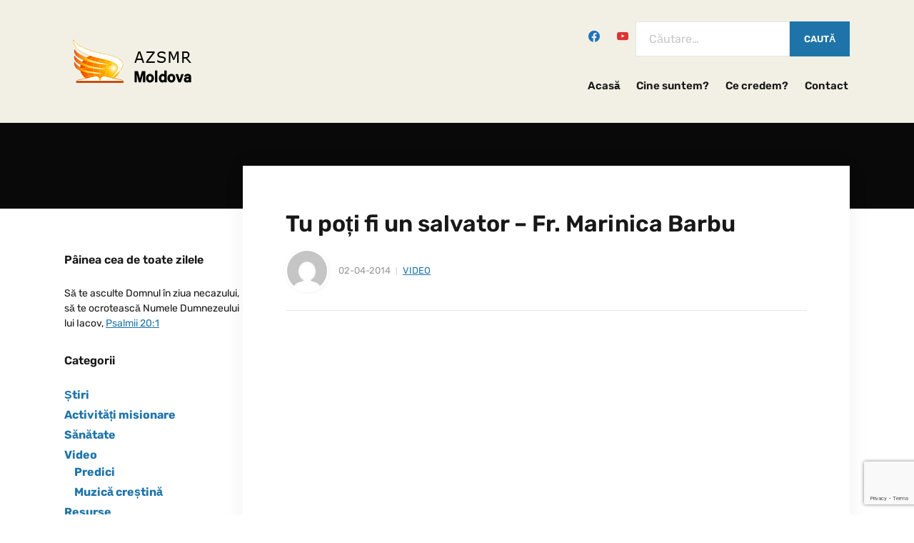

--- FILE ---
content_type: text/html; charset=UTF-8
request_url: https://www.azsmr-moldova.ro/tu-po%C8%9Bi-fi-un-salvator-fr-marinica-barbu/
body_size: 46793
content:
<!DOCTYPE html>
<html lang="ro-RO">
<head>
	<meta charset="UTF-8" />
	<meta http-equiv="X-UA-Compatible" content="IE=edge" />
	<meta name="viewport" content="width=device-width, initial-scale=1.0" />
<link rel="profile" href="//gmpg.org/xfn/11" />
	<meta name='robots' content='index, follow, max-image-preview:large, max-snippet:-1, max-video-preview:-1' />

	<!-- This site is optimized with the Yoast SEO plugin v22.0 - https://yoast.com/wordpress/plugins/seo/ -->
	<title>Tu poți fi un salvator - Fr. Marinica Barbu  | AZS-MR Moldova</title>
	<link rel="canonical" href="https://www.azsmr-moldova.ro/tu-poți-fi-un-salvator-fr-marinica-barbu/" />
	<meta property="og:locale" content="ro_RO" />
	<meta property="og:type" content="article" />
	<meta property="og:title" content="Tu poți fi un salvator - Fr. Marinica Barbu  | AZS-MR Moldova" />
	<meta property="og:description" content="Related Images:" />
	<meta property="og:url" content="https://www.azsmr-moldova.ro/tu-poți-fi-un-salvator-fr-marinica-barbu/" />
	<meta property="og:site_name" content="AZS-MR Moldova" />
	<meta property="article:publisher" content="https://www.facebook.com/azsmrmoldova.ro/" />
	<meta property="article:published_time" content="2014-04-02T16:45:11+00:00" />
	<meta name="author" content="catalin" />
	<meta name="twitter:card" content="summary_large_image" />
	<meta name="twitter:label1" content="Scris de" />
	<meta name="twitter:data1" content="catalin" />
	<script type="application/ld+json" class="yoast-schema-graph">{"@context":"https://schema.org","@graph":[{"@type":"Article","@id":"https://www.azsmr-moldova.ro/tu-po%c8%9bi-fi-un-salvator-fr-marinica-barbu/#article","isPartOf":{"@id":"https://www.azsmr-moldova.ro/tu-po%c8%9bi-fi-un-salvator-fr-marinica-barbu/"},"author":{"name":"catalin","@id":"https://www.azsmr-moldova.ro/#/schema/person/538f3a3eb130191e7ce11b278ce9f6ed"},"headline":"Tu poți fi un salvator &#8211; Fr. Marinica Barbu","datePublished":"2014-04-02T16:45:11+00:00","dateModified":"2014-04-02T16:45:11+00:00","mainEntityOfPage":{"@id":"https://www.azsmr-moldova.ro/tu-po%c8%9bi-fi-un-salvator-fr-marinica-barbu/"},"wordCount":10,"commentCount":0,"publisher":{"@id":"https://www.azsmr-moldova.ro/#organization"},"articleSection":["Video"],"inLanguage":"ro-RO","potentialAction":[{"@type":"CommentAction","name":"Comment","target":["https://www.azsmr-moldova.ro/tu-po%c8%9bi-fi-un-salvator-fr-marinica-barbu/#respond"]}]},{"@type":"WebPage","@id":"https://www.azsmr-moldova.ro/tu-po%c8%9bi-fi-un-salvator-fr-marinica-barbu/","url":"https://www.azsmr-moldova.ro/tu-po%c8%9bi-fi-un-salvator-fr-marinica-barbu/","name":"Tu poți fi un salvator - Fr. Marinica Barbu | AZS-MR Moldova","isPartOf":{"@id":"https://www.azsmr-moldova.ro/#website"},"datePublished":"2014-04-02T16:45:11+00:00","dateModified":"2014-04-02T16:45:11+00:00","breadcrumb":{"@id":"https://www.azsmr-moldova.ro/tu-po%c8%9bi-fi-un-salvator-fr-marinica-barbu/#breadcrumb"},"inLanguage":"ro-RO","potentialAction":[{"@type":"ReadAction","target":["https://www.azsmr-moldova.ro/tu-po%c8%9bi-fi-un-salvator-fr-marinica-barbu/"]}]},{"@type":"BreadcrumbList","@id":"https://www.azsmr-moldova.ro/tu-po%c8%9bi-fi-un-salvator-fr-marinica-barbu/#breadcrumb","itemListElement":[{"@type":"ListItem","position":1,"name":"Prima pagină","item":"https://www.azsmr-moldova.ro/"},{"@type":"ListItem","position":2,"name":"Tu poți fi un salvator &#8211; Fr. Marinica Barbu"}]},{"@type":"WebSite","@id":"https://www.azsmr-moldova.ro/#website","url":"https://www.azsmr-moldova.ro/","name":"AZS-MR Moldova","description":"","publisher":{"@id":"https://www.azsmr-moldova.ro/#organization"},"potentialAction":[{"@type":"SearchAction","target":{"@type":"EntryPoint","urlTemplate":"https://www.azsmr-moldova.ro/?s={search_term_string}"},"query-input":"required name=search_term_string"}],"inLanguage":"ro-RO"},{"@type":"Organization","@id":"https://www.azsmr-moldova.ro/#organization","name":"AZSMR Moldova","url":"https://www.azsmr-moldova.ro/","logo":{"@type":"ImageObject","inLanguage":"ro-RO","@id":"https://www.azsmr-moldova.ro/#/schema/logo/image/","url":"https://www.azsmr-moldova.ro/wp-content/uploads/2019/06/azsmr-moldova-logo.jpg","contentUrl":"https://www.azsmr-moldova.ro/wp-content/uploads/2019/06/azsmr-moldova-logo.jpg","width":188,"height":92,"caption":"AZSMR Moldova"},"image":{"@id":"https://www.azsmr-moldova.ro/#/schema/logo/image/"},"sameAs":["https://www.facebook.com/azsmrmoldova.ro/","https://www.youtube.com/user/azsmrmoldova25/"]},{"@type":"Person","@id":"https://www.azsmr-moldova.ro/#/schema/person/538f3a3eb130191e7ce11b278ce9f6ed","name":"catalin","image":{"@type":"ImageObject","inLanguage":"ro-RO","@id":"https://www.azsmr-moldova.ro/#/schema/person/image/","url":"https://secure.gravatar.com/avatar/d445a00eaf4a2613219570ed0bd0723f?s=96&d=mm&r=g","contentUrl":"https://secure.gravatar.com/avatar/d445a00eaf4a2613219570ed0bd0723f?s=96&d=mm&r=g","caption":"catalin"}}]}</script>
	<!-- / Yoast SEO plugin. -->


<link rel="alternate" type="application/rss+xml" title="AZS-MR Moldova &raquo; Flux" href="https://www.azsmr-moldova.ro/feed/" />
<link rel="alternate" type="application/rss+xml" title="AZS-MR Moldova &raquo; Flux comentarii" href="https://www.azsmr-moldova.ro/comments/feed/" />
<link rel="alternate" type="application/rss+xml" title="Flux comentarii AZS-MR Moldova &raquo; Tu poți fi un salvator &#8211; Fr. Marinica Barbu" href="https://www.azsmr-moldova.ro/tu-po%c8%9bi-fi-un-salvator-fr-marinica-barbu/feed/" />
<link rel='stylesheet' id='wp-block-library-css' href='https://www.azsmr-moldova.ro/wp-includes/css/dist/block-library/style.min.css?ver=6.4.7' type='text/css' media='all' />
<link rel='stylesheet' id='wpzoom-social-icons-block-style-css' href='https://www.azsmr-moldova.ro/wp-content/plugins/social-icons-widget-by-wpzoom/block/dist/style-wpzoom-social-icons.css?ver=4.3.4' type='text/css' media='all' />
<style id='classic-theme-styles-inline-css' type='text/css'>
/*! This file is auto-generated */
.wp-block-button__link{color:#fff;background-color:#32373c;border-radius:9999px;box-shadow:none;text-decoration:none;padding:calc(.667em + 2px) calc(1.333em + 2px);font-size:1.125em}.wp-block-file__button{background:#32373c;color:#fff;text-decoration:none}
</style>
<style id='global-styles-inline-css' type='text/css'>
body{--wp--preset--color--black: #000000;--wp--preset--color--cyan-bluish-gray: #abb8c3;--wp--preset--color--white: #ffffff;--wp--preset--color--pale-pink: #f78da7;--wp--preset--color--vivid-red: #cf2e2e;--wp--preset--color--luminous-vivid-orange: #ff6900;--wp--preset--color--luminous-vivid-amber: #fcb900;--wp--preset--color--light-green-cyan: #7bdcb5;--wp--preset--color--vivid-green-cyan: #00d084;--wp--preset--color--pale-cyan-blue: #8ed1fc;--wp--preset--color--vivid-cyan-blue: #0693e3;--wp--preset--color--vivid-purple: #9b51e0;--wp--preset--gradient--vivid-cyan-blue-to-vivid-purple: linear-gradient(135deg,rgba(6,147,227,1) 0%,rgb(155,81,224) 100%);--wp--preset--gradient--light-green-cyan-to-vivid-green-cyan: linear-gradient(135deg,rgb(122,220,180) 0%,rgb(0,208,130) 100%);--wp--preset--gradient--luminous-vivid-amber-to-luminous-vivid-orange: linear-gradient(135deg,rgba(252,185,0,1) 0%,rgba(255,105,0,1) 100%);--wp--preset--gradient--luminous-vivid-orange-to-vivid-red: linear-gradient(135deg,rgba(255,105,0,1) 0%,rgb(207,46,46) 100%);--wp--preset--gradient--very-light-gray-to-cyan-bluish-gray: linear-gradient(135deg,rgb(238,238,238) 0%,rgb(169,184,195) 100%);--wp--preset--gradient--cool-to-warm-spectrum: linear-gradient(135deg,rgb(74,234,220) 0%,rgb(151,120,209) 20%,rgb(207,42,186) 40%,rgb(238,44,130) 60%,rgb(251,105,98) 80%,rgb(254,248,76) 100%);--wp--preset--gradient--blush-light-purple: linear-gradient(135deg,rgb(255,206,236) 0%,rgb(152,150,240) 100%);--wp--preset--gradient--blush-bordeaux: linear-gradient(135deg,rgb(254,205,165) 0%,rgb(254,45,45) 50%,rgb(107,0,62) 100%);--wp--preset--gradient--luminous-dusk: linear-gradient(135deg,rgb(255,203,112) 0%,rgb(199,81,192) 50%,rgb(65,88,208) 100%);--wp--preset--gradient--pale-ocean: linear-gradient(135deg,rgb(255,245,203) 0%,rgb(182,227,212) 50%,rgb(51,167,181) 100%);--wp--preset--gradient--electric-grass: linear-gradient(135deg,rgb(202,248,128) 0%,rgb(113,206,126) 100%);--wp--preset--gradient--midnight: linear-gradient(135deg,rgb(2,3,129) 0%,rgb(40,116,252) 100%);--wp--preset--font-size--small: 13px;--wp--preset--font-size--medium: 20px;--wp--preset--font-size--large: 36px;--wp--preset--font-size--x-large: 42px;--wp--preset--spacing--20: 0.44rem;--wp--preset--spacing--30: 0.67rem;--wp--preset--spacing--40: 1rem;--wp--preset--spacing--50: 1.5rem;--wp--preset--spacing--60: 2.25rem;--wp--preset--spacing--70: 3.38rem;--wp--preset--spacing--80: 5.06rem;--wp--preset--shadow--natural: 6px 6px 9px rgba(0, 0, 0, 0.2);--wp--preset--shadow--deep: 12px 12px 50px rgba(0, 0, 0, 0.4);--wp--preset--shadow--sharp: 6px 6px 0px rgba(0, 0, 0, 0.2);--wp--preset--shadow--outlined: 6px 6px 0px -3px rgba(255, 255, 255, 1), 6px 6px rgba(0, 0, 0, 1);--wp--preset--shadow--crisp: 6px 6px 0px rgba(0, 0, 0, 1);}:where(.is-layout-flex){gap: 0.5em;}:where(.is-layout-grid){gap: 0.5em;}body .is-layout-flow > .alignleft{float: left;margin-inline-start: 0;margin-inline-end: 2em;}body .is-layout-flow > .alignright{float: right;margin-inline-start: 2em;margin-inline-end: 0;}body .is-layout-flow > .aligncenter{margin-left: auto !important;margin-right: auto !important;}body .is-layout-constrained > .alignleft{float: left;margin-inline-start: 0;margin-inline-end: 2em;}body .is-layout-constrained > .alignright{float: right;margin-inline-start: 2em;margin-inline-end: 0;}body .is-layout-constrained > .aligncenter{margin-left: auto !important;margin-right: auto !important;}body .is-layout-constrained > :where(:not(.alignleft):not(.alignright):not(.alignfull)){max-width: var(--wp--style--global--content-size);margin-left: auto !important;margin-right: auto !important;}body .is-layout-constrained > .alignwide{max-width: var(--wp--style--global--wide-size);}body .is-layout-flex{display: flex;}body .is-layout-flex{flex-wrap: wrap;align-items: center;}body .is-layout-flex > *{margin: 0;}body .is-layout-grid{display: grid;}body .is-layout-grid > *{margin: 0;}:where(.wp-block-columns.is-layout-flex){gap: 2em;}:where(.wp-block-columns.is-layout-grid){gap: 2em;}:where(.wp-block-post-template.is-layout-flex){gap: 1.25em;}:where(.wp-block-post-template.is-layout-grid){gap: 1.25em;}.has-black-color{color: var(--wp--preset--color--black) !important;}.has-cyan-bluish-gray-color{color: var(--wp--preset--color--cyan-bluish-gray) !important;}.has-white-color{color: var(--wp--preset--color--white) !important;}.has-pale-pink-color{color: var(--wp--preset--color--pale-pink) !important;}.has-vivid-red-color{color: var(--wp--preset--color--vivid-red) !important;}.has-luminous-vivid-orange-color{color: var(--wp--preset--color--luminous-vivid-orange) !important;}.has-luminous-vivid-amber-color{color: var(--wp--preset--color--luminous-vivid-amber) !important;}.has-light-green-cyan-color{color: var(--wp--preset--color--light-green-cyan) !important;}.has-vivid-green-cyan-color{color: var(--wp--preset--color--vivid-green-cyan) !important;}.has-pale-cyan-blue-color{color: var(--wp--preset--color--pale-cyan-blue) !important;}.has-vivid-cyan-blue-color{color: var(--wp--preset--color--vivid-cyan-blue) !important;}.has-vivid-purple-color{color: var(--wp--preset--color--vivid-purple) !important;}.has-black-background-color{background-color: var(--wp--preset--color--black) !important;}.has-cyan-bluish-gray-background-color{background-color: var(--wp--preset--color--cyan-bluish-gray) !important;}.has-white-background-color{background-color: var(--wp--preset--color--white) !important;}.has-pale-pink-background-color{background-color: var(--wp--preset--color--pale-pink) !important;}.has-vivid-red-background-color{background-color: var(--wp--preset--color--vivid-red) !important;}.has-luminous-vivid-orange-background-color{background-color: var(--wp--preset--color--luminous-vivid-orange) !important;}.has-luminous-vivid-amber-background-color{background-color: var(--wp--preset--color--luminous-vivid-amber) !important;}.has-light-green-cyan-background-color{background-color: var(--wp--preset--color--light-green-cyan) !important;}.has-vivid-green-cyan-background-color{background-color: var(--wp--preset--color--vivid-green-cyan) !important;}.has-pale-cyan-blue-background-color{background-color: var(--wp--preset--color--pale-cyan-blue) !important;}.has-vivid-cyan-blue-background-color{background-color: var(--wp--preset--color--vivid-cyan-blue) !important;}.has-vivid-purple-background-color{background-color: var(--wp--preset--color--vivid-purple) !important;}.has-black-border-color{border-color: var(--wp--preset--color--black) !important;}.has-cyan-bluish-gray-border-color{border-color: var(--wp--preset--color--cyan-bluish-gray) !important;}.has-white-border-color{border-color: var(--wp--preset--color--white) !important;}.has-pale-pink-border-color{border-color: var(--wp--preset--color--pale-pink) !important;}.has-vivid-red-border-color{border-color: var(--wp--preset--color--vivid-red) !important;}.has-luminous-vivid-orange-border-color{border-color: var(--wp--preset--color--luminous-vivid-orange) !important;}.has-luminous-vivid-amber-border-color{border-color: var(--wp--preset--color--luminous-vivid-amber) !important;}.has-light-green-cyan-border-color{border-color: var(--wp--preset--color--light-green-cyan) !important;}.has-vivid-green-cyan-border-color{border-color: var(--wp--preset--color--vivid-green-cyan) !important;}.has-pale-cyan-blue-border-color{border-color: var(--wp--preset--color--pale-cyan-blue) !important;}.has-vivid-cyan-blue-border-color{border-color: var(--wp--preset--color--vivid-cyan-blue) !important;}.has-vivid-purple-border-color{border-color: var(--wp--preset--color--vivid-purple) !important;}.has-vivid-cyan-blue-to-vivid-purple-gradient-background{background: var(--wp--preset--gradient--vivid-cyan-blue-to-vivid-purple) !important;}.has-light-green-cyan-to-vivid-green-cyan-gradient-background{background: var(--wp--preset--gradient--light-green-cyan-to-vivid-green-cyan) !important;}.has-luminous-vivid-amber-to-luminous-vivid-orange-gradient-background{background: var(--wp--preset--gradient--luminous-vivid-amber-to-luminous-vivid-orange) !important;}.has-luminous-vivid-orange-to-vivid-red-gradient-background{background: var(--wp--preset--gradient--luminous-vivid-orange-to-vivid-red) !important;}.has-very-light-gray-to-cyan-bluish-gray-gradient-background{background: var(--wp--preset--gradient--very-light-gray-to-cyan-bluish-gray) !important;}.has-cool-to-warm-spectrum-gradient-background{background: var(--wp--preset--gradient--cool-to-warm-spectrum) !important;}.has-blush-light-purple-gradient-background{background: var(--wp--preset--gradient--blush-light-purple) !important;}.has-blush-bordeaux-gradient-background{background: var(--wp--preset--gradient--blush-bordeaux) !important;}.has-luminous-dusk-gradient-background{background: var(--wp--preset--gradient--luminous-dusk) !important;}.has-pale-ocean-gradient-background{background: var(--wp--preset--gradient--pale-ocean) !important;}.has-electric-grass-gradient-background{background: var(--wp--preset--gradient--electric-grass) !important;}.has-midnight-gradient-background{background: var(--wp--preset--gradient--midnight) !important;}.has-small-font-size{font-size: var(--wp--preset--font-size--small) !important;}.has-medium-font-size{font-size: var(--wp--preset--font-size--medium) !important;}.has-large-font-size{font-size: var(--wp--preset--font-size--large) !important;}.has-x-large-font-size{font-size: var(--wp--preset--font-size--x-large) !important;}
.wp-block-navigation a:where(:not(.wp-element-button)){color: inherit;}
:where(.wp-block-post-template.is-layout-flex){gap: 1.25em;}:where(.wp-block-post-template.is-layout-grid){gap: 1.25em;}
:where(.wp-block-columns.is-layout-flex){gap: 2em;}:where(.wp-block-columns.is-layout-grid){gap: 2em;}
.wp-block-pullquote{font-size: 1.5em;line-height: 1.6;}
</style>
<link rel='stylesheet' id='parent-style-css' href='https://www.azsmr-moldova.ro/wp-content/themes/faith/style.css?ver=6.4.7' type='text/css' media='all' />
<link rel='stylesheet' id='faith-style-css' href='https://www.azsmr-moldova.ro/wp-content/themes/child-faith/style.css?ver=1.0.0' type='text/css' media='all' />
<style id='faith-style-inline-css' type='text/css'>

		/* Custom Footer Background Color */
		:root {
			--faith-footer-background-color: #1b1b21;
		}

		/* Custom Link:hover Color */
		:root {
			--faith-link-color-hover: #871a0e;
		}

		/* Custom Secondary Text Color */

		:root {
			--faith-secondary-text-color: #c6c6c6;
		}
</style>
<link rel='stylesheet' id='ilovewp-icomoon-css' href='https://www.azsmr-moldova.ro/wp-content/themes/faith/css/icomoon.css?ver=1.0.0' type='text/css' media='all' />
<link rel='stylesheet' id='wpzoom-social-icons-socicon-css' href='https://www.azsmr-moldova.ro/wp-content/plugins/social-icons-widget-by-wpzoom/assets/css/wpzoom-socicon.css?ver=1733263273' type='text/css' media='all' />
<link rel='stylesheet' id='wpzoom-social-icons-genericons-css' href='https://www.azsmr-moldova.ro/wp-content/plugins/social-icons-widget-by-wpzoom/assets/css/genericons.css?ver=1733263273' type='text/css' media='all' />
<link rel='stylesheet' id='wpzoom-social-icons-academicons-css' href='https://www.azsmr-moldova.ro/wp-content/plugins/social-icons-widget-by-wpzoom/assets/css/academicons.min.css?ver=1733263273' type='text/css' media='all' />
<link rel='stylesheet' id='wpzoom-social-icons-font-awesome-3-css' href='https://www.azsmr-moldova.ro/wp-content/plugins/social-icons-widget-by-wpzoom/assets/css/font-awesome-3.min.css?ver=1733263273' type='text/css' media='all' />
<link rel='stylesheet' id='dashicons-css' href='https://www.azsmr-moldova.ro/wp-includes/css/dashicons.min.css?ver=6.4.7' type='text/css' media='all' />
<link rel='stylesheet' id='wpzoom-social-icons-styles-css' href='https://www.azsmr-moldova.ro/wp-content/plugins/social-icons-widget-by-wpzoom/assets/css/wpzoom-social-icons-styles.css?ver=1733263273' type='text/css' media='all' />
<link rel='stylesheet' id='wp-pagenavi-css' href='https://www.azsmr-moldova.ro/wp-content/plugins/wp-pagenavi/pagenavi-css.css?ver=2.70' type='text/css' media='all' />
<link rel='preload' as='font'  id='wpzoom-social-icons-font-academicons-woff2-css' href='https://www.azsmr-moldova.ro/wp-content/plugins/social-icons-widget-by-wpzoom/assets/font/academicons.woff2?v=1.9.2'  type='font/woff2' crossorigin />
<link rel='preload' as='font'  id='wpzoom-social-icons-font-fontawesome-3-woff2-css' href='https://www.azsmr-moldova.ro/wp-content/plugins/social-icons-widget-by-wpzoom/assets/font/fontawesome-webfont.woff2?v=4.7.0'  type='font/woff2' crossorigin />
<link rel='preload' as='font'  id='wpzoom-social-icons-font-genericons-woff-css' href='https://www.azsmr-moldova.ro/wp-content/plugins/social-icons-widget-by-wpzoom/assets/font/Genericons.woff'  type='font/woff' crossorigin />
<link rel='preload' as='font'  id='wpzoom-social-icons-font-socicon-woff2-css' href='https://www.azsmr-moldova.ro/wp-content/plugins/social-icons-widget-by-wpzoom/assets/font/socicon.woff2?v=4.3.4'  type='font/woff2' crossorigin />
<script type="text/javascript" src="https://www.azsmr-moldova.ro/wp-includes/js/jquery/jquery.min.js?ver=3.7.1" id="jquery-core-js"></script>
<script type="text/javascript" src="https://www.azsmr-moldova.ro/wp-content/themes/faith/js/superfish.min.js?ver=1" id="jquery-superfish-js"></script>
<script type="text/javascript" src="https://www.azsmr-moldova.ro/wp-content/themes/faith/js/jquery.flexslider-min.js?ver=1" id="jquery-flexslider-js"></script>
<link rel="EditURI" type="application/rsd+xml" title="RSD" href="https://www.azsmr-moldova.ro/xmlrpc.php?rsd" />
<meta name="generator" content="WordPress 6.4.7" />
<link rel='shortlink' href='https://www.azsmr-moldova.ro/?p=3294' />
<link rel="alternate" type="application/json+oembed" href="https://www.azsmr-moldova.ro/wp-json/oembed/1.0/embed?url=https%3A%2F%2Fwww.azsmr-moldova.ro%2Ftu-po%25c8%259bi-fi-un-salvator-fr-marinica-barbu%2F" />
<link rel="alternate" type="text/xml+oembed" href="https://www.azsmr-moldova.ro/wp-json/oembed/1.0/embed?url=https%3A%2F%2Fwww.azsmr-moldova.ro%2Ftu-po%25c8%259bi-fi-un-salvator-fr-marinica-barbu%2F&#038;format=xml" />
<link id='MediaRSS' rel='alternate' type='application/rss+xml' title='NextGEN Gallery RSS Feed' href='https://www.azsmr-moldova.ro/wp-content/plugins/nextgen-gallery/src/Legacy/xml/media-rss.php' />
<link rel="pingback" href="https://www.azsmr-moldova.ro/xmlrpc.php">
	<style id="faith-custom-header-styles" type="text/css">
			.site-title,
		.site-description {
			position: absolute;
			clip: rect(1px, 1px, 1px, 1px);
		}
		</style>
	
</head>

<body class="post-template-default single single-post postid-3294 single-format-standard wp-custom-logo wp-embed-responsive page-header-default ">


<div id="container">

	<a class="skip-link screen-reader-text" href="#site-main">Skip to content</a>
	<header class="site-header" role="banner">
	
		<div class="wrapper wrapper-header">

			<div id="site-branding"><a href="https://www.azsmr-moldova.ro/" class="custom-logo-link" rel="home"><img width="188" height="92" src="https://www.azsmr-moldova.ro/wp-content/uploads/2019/06/azsmr-moldova-logo.jpg" class="custom-logo" alt="Logo for AZS-MR Moldova" decoding="async" /></a>			</div><!-- #site-branding -->
			<div id="site-header-navigation">

				<span id="site-mobile-menu-toggle">
	<button class="site-toggle-anchor">
		<span class="site-toggle-icon site-toggle-icon-open is-visible icon-icomoon ilovewp-icon-bars"></span>
		<span class="site-toggle-label site-toggle-label-open is-visible">Menu</span>
		<span class="site-toggle-icon site-toggle-icon-close icon-icomoon ilovewp-icon-bars"></span>
		<span class="site-toggle-label site-toggle-label-close">Menu</span>
	</button><!-- .site-toggle-anchor -->
</span><!-- #site-mobile-menu-toggle --><div id="site-mobile-menu">
	<div class="menu-wrapper">

				<nav class="mobile-menu" aria-label="Mobile Menu">
			<ul id="menu-menu-header" class="menu"><li id="menu-item-4128" class="menu-item menu-item-type-custom menu-item-object-custom menu-item-home menu-item-4128"><a href="https://www.azsmr-moldova.ro/">Acasă</a></li>
<li id="menu-item-4129" class="menu-item menu-item-type-post_type menu-item-object-page menu-item-4129"><a href="https://www.azsmr-moldova.ro/cine-suntem/">Cine suntem?</a></li>
<li id="menu-item-4130" class="menu-item menu-item-type-post_type menu-item-object-page menu-item-4130"><a href="https://www.azsmr-moldova.ro/ce-credem/">Ce credem?</a></li>
<li id="menu-item-4131" class="menu-item menu-item-type-post_type menu-item-object-page menu-item-4131"><a href="https://www.azsmr-moldova.ro/contact/">Contact</a></li>
</ul>		</nav><!-- .mobile-menu -->
	</div><!-- .menu-wrapper -->
</div><!-- #site-mobile-menu -->	
									<div id="site-header-search">
						<div id="zoom-social-icons-widget-2" class="widget zoom-social-icons-widget">
		
<ul class="zoom-social-icons-list zoom-social-icons-list--without-canvas zoom-social-icons-list--round zoom-social-icons-list--no-labels">

		
				<li class="zoom-social_icons-list__item">
		<a class="zoom-social_icons-list__link" href="https://www.facebook.com/azsmrmoldova.ro/" target="_blank" title="Facebook" >
									
						<span class="screen-reader-text">facebook</span>
			
						<span class="zoom-social_icons-list-span social-icon socicon socicon-facebook" data-hover-rule="color" data-hover-color="#1e73be" style="color : #1e73be; font-size: 16px; padding:6px" ></span>
			
					</a>
	</li>

	
				<li class="zoom-social_icons-list__item">
		<a class="zoom-social_icons-list__link" href="https://www.youtube.com/user/azsmrmoldova25/" target="_blank" title="Default Label" >
									
						<span class="screen-reader-text">youtube</span>
			
						<span class="zoom-social_icons-list-span social-icon socicon socicon-youtube" data-hover-rule="color" data-hover-color="#dd3333" style="color : #dd3333; font-size: 16px; padding:6px" ></span>
			
					</a>
	</li>

	
</ul>

		</div><div id="search-3" class="widget widget_search"><form role="search" method="get" class="search-form" action="https://www.azsmr-moldova.ro/">
				<label>
					<span class="screen-reader-text">Caută după:</span>
					<input type="search" class="search-field" placeholder="Căutare&hellip;" value="" name="s" />
				</label>
				<input type="submit" class="search-submit" value="Caută" />
			</form></div>					</div><!-- #site-header-search -->
				
				<nav id="faith-site-menu-main">
					<ul id="menu-main-menu" class="navbar-nav dropdown sf-menu"><li class="menu-item menu-item-type-custom menu-item-object-custom menu-item-home menu-item-4128"><a href="https://www.azsmr-moldova.ro/">Acasă</a></li>
<li class="menu-item menu-item-type-post_type menu-item-object-page menu-item-4129"><a href="https://www.azsmr-moldova.ro/cine-suntem/">Cine suntem?</a></li>
<li class="menu-item menu-item-type-post_type menu-item-object-page menu-item-4130"><a href="https://www.azsmr-moldova.ro/ce-credem/">Ce credem?</a></li>
<li class="menu-item menu-item-type-post_type menu-item-object-page menu-item-4131"><a href="https://www.azsmr-moldova.ro/contact/">Contact</a></li>
</ul>				</nav><!-- #menu-main -->
			
			</div><!-- #site-header-navigation -->
						
		</div><!-- .wrapper .wrapper-header -->

	</header><!-- .site-header -->
		<div id="ilovewp-hero" class="ilovewp-hero-blankfill">
	</div><!-- #ilovewp-hero -->

	<div id="site-main" class="page-has-frame">

		<div class="wrapper wrapper-main">
		
			<main id="site-content" class="site-main" role="main">
			
								
				<div class="site-content-wrapper">

					
<article id="post-3294" class="post-3294 post type-post status-publish format-standard hentry category-video">

	<header class="ilovewp-page-intro ilovewp-page-inner">
		<h1 class="title-page">Tu poți fi un salvator &#8211; Fr. Marinica Barbu</h1>
		<span class="post-meta-gravatar"><img alt='' src='https://secure.gravatar.com/avatar/d445a00eaf4a2613219570ed0bd0723f?s=60&#038;d=mm&#038;r=g' srcset='https://secure.gravatar.com/avatar/d445a00eaf4a2613219570ed0bd0723f?s=120&#038;d=mm&#038;r=g 2x' class='avatar avatar-60 photo' height='60' width='60' decoding='async'/></span>
				<p class="post-meta">
			<span class="posted-on"><time class="entry-date published" datetime="2014-04-02T19:45:11+03:00">02-04-2014</time></span>
			<span class="post-meta-category"><a href="https://www.azsmr-moldova.ro/video/" rel="category tag">Video</a></span>
		</p><!-- .post-meta -->
	</header><!-- .ilovewp-page-intro -->

	<div class="post-single">

		<p><iframe width="560" height="315" src="//www.youtube.com/embed/BWabMfBsNVw?rel=0" frameborder="0" allowfullscreen></iframe></p>
<h3>Related Images:</h3>
		
		
	</div><!-- .post-single -->

</article><!-- #post-3294 -->					
					
<div id="comments" class="comments-area">

	
	
	
		<div id="respond" class="comment-respond">
		<h3 id="reply-title" class="comment-reply-title">Lasă un răspuns</h3><p class="must-log-in">Trebuie să fii <a href="https://www.azsmr-moldova.ro/l0g1nAZsmrS3curIzat/?redirect_to=https%3A%2F%2Fwww.azsmr-moldova.ro%2Ftu-po%25c8%259bi-fi-un-salvator-fr-marinica-barbu%2F">autentificat</a> pentru a publica un comentariu.</p>	</div><!-- #respond -->
	
</div><!-- #comments -->
					
				</div><!-- .site-content-wrapper -->
				
							
			</main><!-- #site-content -->
			
			
<aside id="site-aside" role="complementary">

	<div class="site-aside-wrapper">
	
		
		<div id="custom_html-2" class="widget_text widget widget_custom_html"><p class="widget-title">Pâinea cea de toate zilele</p><div class="textwidget custom-html-widget"><script type="text/javascript" src="https://www.resursecrestine.ro/web-api-versetul-zilei"></script><br /></div></div><div id="categories-2" class="widget widget_categories"><p class="widget-title">Categorii</p>
			<ul>
					<li class="cat-item cat-item-1"><a href="https://www.azsmr-moldova.ro/stiri/">Știri</a>
</li>
	<li class="cat-item cat-item-7"><a href="https://www.azsmr-moldova.ro/activitati-misionare/">Activități misionare</a>
</li>
	<li class="cat-item cat-item-32"><a href="https://www.azsmr-moldova.ro/sanatate/">Sănătate</a>
</li>
	<li class="cat-item cat-item-4"><a href="https://www.azsmr-moldova.ro/video/">Video</a>
<ul class='children'>
	<li class="cat-item cat-item-19"><a href="https://www.azsmr-moldova.ro/video/predici/">Predici</a>
</li>
	<li class="cat-item cat-item-31"><a href="https://www.azsmr-moldova.ro/video/muzica-crestina/">Muzică creștină</a>
</li>
</ul>
</li>
	<li class="cat-item cat-item-33"><a href="https://www.azsmr-moldova.ro/resurse/">Resurse</a>
<ul class='children'>
	<li class="cat-item cat-item-45"><a href="https://www.azsmr-moldova.ro/resurse/prelegeri/">Prelegeri</a>
</li>
	<li class="cat-item cat-item-44"><a href="https://www.azsmr-moldova.ro/resurse/scoala-de-sabat/">Școala de Sabat</a>
</li>
</ul>
</li>
			</ul>

			</div>
		<div id="recent-posts-3" class="widget widget_recent_entries">
		<p class="widget-title">Noutăți</p>
		<ul>
											<li>
					<a href="https://www.azsmr-moldova.ro/scoala-de-muzica-asau/">Școala de Muzică &#8211; Asău</a>
									</li>
											<li>
					<a href="https://www.azsmr-moldova.ro/conferinta-spirituala-familia-sub-asediu/">Conferință spirituală &#8211; „Familia sub asediu”</a>
									</li>
											<li>
					<a href="https://www.azsmr-moldova.ro/crescand-in-intelegere/">Crescând în înțelegere</a>
									</li>
											<li>
					<a href="https://www.azsmr-moldova.ro/4328-2/">&#8222;O RĂMĂȘIȚĂ REFORMATĂ&#8221; &#8211; Adunare spirituală</a>
									</li>
											<li>
					<a href="https://www.azsmr-moldova.ro/o-ramasita-reformata-29-octombrie-matca/">O RĂMĂȘIȚĂ REFORMATĂ &#8211; 29 octombrie / Matca</a>
									</li>
					</ul>

		</div>		
	</div><!-- .site-aside-wrapper -->

</aside><!-- #site-aside -->		
		</div><!-- .wrapper .wrapper-main -->

	</div><!-- #site-main -->

	<footer class="site-footer" role="contentinfo">
	
		
<div class="wrapper wrapper-footer">
			
	<div id="site-tertiary" class="site-pre-footer" role="complementary">
	
		<div class="ilovewp-column ilovewp-column-1">
			<div class="ilovewp-column-wrapper">
									<div id="archives-2" class="widget widget_archive"><p class="widget-title">Arhive</p>		<label class="screen-reader-text" for="archives-dropdown-2">Arhive</label>
		<select id="archives-dropdown-2" name="archive-dropdown">
			
			<option value="">Selectează luna</option>
				<option value='https://www.azsmr-moldova.ro/2024/09/'> septembrie 2024 </option>
	<option value='https://www.azsmr-moldova.ro/2024/04/'> aprilie 2024 </option>
	<option value='https://www.azsmr-moldova.ro/2024/02/'> februarie 2024 </option>
	<option value='https://www.azsmr-moldova.ro/2023/11/'> noiembrie 2023 </option>
	<option value='https://www.azsmr-moldova.ro/2023/10/'> octombrie 2023 </option>
	<option value='https://www.azsmr-moldova.ro/2023/01/'> ianuarie 2023 </option>
	<option value='https://www.azsmr-moldova.ro/2022/10/'> octombrie 2022 </option>
	<option value='https://www.azsmr-moldova.ro/2022/08/'> august 2022 </option>
	<option value='https://www.azsmr-moldova.ro/2022/05/'> mai 2022 </option>
	<option value='https://www.azsmr-moldova.ro/2022/04/'> aprilie 2022 </option>
	<option value='https://www.azsmr-moldova.ro/2020/08/'> august 2020 </option>
	<option value='https://www.azsmr-moldova.ro/2020/04/'> aprilie 2020 </option>
	<option value='https://www.azsmr-moldova.ro/2020/03/'> martie 2020 </option>
	<option value='https://www.azsmr-moldova.ro/2020/02/'> februarie 2020 </option>
	<option value='https://www.azsmr-moldova.ro/2020/01/'> ianuarie 2020 </option>
	<option value='https://www.azsmr-moldova.ro/2019/12/'> decembrie 2019 </option>
	<option value='https://www.azsmr-moldova.ro/2019/11/'> noiembrie 2019 </option>
	<option value='https://www.azsmr-moldova.ro/2019/10/'> octombrie 2019 </option>
	<option value='https://www.azsmr-moldova.ro/2019/08/'> august 2019 </option>
	<option value='https://www.azsmr-moldova.ro/2019/07/'> iulie 2019 </option>
	<option value='https://www.azsmr-moldova.ro/2019/06/'> iunie 2019 </option>
	<option value='https://www.azsmr-moldova.ro/2018/12/'> decembrie 2018 </option>
	<option value='https://www.azsmr-moldova.ro/2018/08/'> august 2018 </option>
	<option value='https://www.azsmr-moldova.ro/2018/05/'> mai 2018 </option>
	<option value='https://www.azsmr-moldova.ro/2018/03/'> martie 2018 </option>
	<option value='https://www.azsmr-moldova.ro/2018/02/'> februarie 2018 </option>
	<option value='https://www.azsmr-moldova.ro/2018/01/'> ianuarie 2018 </option>
	<option value='https://www.azsmr-moldova.ro/2017/12/'> decembrie 2017 </option>
	<option value='https://www.azsmr-moldova.ro/2017/11/'> noiembrie 2017 </option>
	<option value='https://www.azsmr-moldova.ro/2017/08/'> august 2017 </option>
	<option value='https://www.azsmr-moldova.ro/2017/03/'> martie 2017 </option>
	<option value='https://www.azsmr-moldova.ro/2017/02/'> februarie 2017 </option>
	<option value='https://www.azsmr-moldova.ro/2017/01/'> ianuarie 2017 </option>
	<option value='https://www.azsmr-moldova.ro/2016/12/'> decembrie 2016 </option>
	<option value='https://www.azsmr-moldova.ro/2016/10/'> octombrie 2016 </option>
	<option value='https://www.azsmr-moldova.ro/2016/08/'> august 2016 </option>
	<option value='https://www.azsmr-moldova.ro/2016/07/'> iulie 2016 </option>
	<option value='https://www.azsmr-moldova.ro/2016/05/'> mai 2016 </option>
	<option value='https://www.azsmr-moldova.ro/2016/04/'> aprilie 2016 </option>
	<option value='https://www.azsmr-moldova.ro/2016/03/'> martie 2016 </option>
	<option value='https://www.azsmr-moldova.ro/2016/01/'> ianuarie 2016 </option>
	<option value='https://www.azsmr-moldova.ro/2015/12/'> decembrie 2015 </option>
	<option value='https://www.azsmr-moldova.ro/2015/11/'> noiembrie 2015 </option>
	<option value='https://www.azsmr-moldova.ro/2015/10/'> octombrie 2015 </option>
	<option value='https://www.azsmr-moldova.ro/2015/09/'> septembrie 2015 </option>
	<option value='https://www.azsmr-moldova.ro/2015/08/'> august 2015 </option>
	<option value='https://www.azsmr-moldova.ro/2015/07/'> iulie 2015 </option>
	<option value='https://www.azsmr-moldova.ro/2015/06/'> iunie 2015 </option>
	<option value='https://www.azsmr-moldova.ro/2015/05/'> mai 2015 </option>
	<option value='https://www.azsmr-moldova.ro/2015/04/'> aprilie 2015 </option>
	<option value='https://www.azsmr-moldova.ro/2015/03/'> martie 2015 </option>
	<option value='https://www.azsmr-moldova.ro/2015/02/'> februarie 2015 </option>
	<option value='https://www.azsmr-moldova.ro/2015/01/'> ianuarie 2015 </option>
	<option value='https://www.azsmr-moldova.ro/2014/12/'> decembrie 2014 </option>
	<option value='https://www.azsmr-moldova.ro/2014/10/'> octombrie 2014 </option>
	<option value='https://www.azsmr-moldova.ro/2014/09/'> septembrie 2014 </option>
	<option value='https://www.azsmr-moldova.ro/2014/08/'> august 2014 </option>
	<option value='https://www.azsmr-moldova.ro/2014/07/'> iulie 2014 </option>
	<option value='https://www.azsmr-moldova.ro/2014/06/'> iunie 2014 </option>
	<option value='https://www.azsmr-moldova.ro/2014/05/'> mai 2014 </option>
	<option value='https://www.azsmr-moldova.ro/2014/04/'> aprilie 2014 </option>
	<option value='https://www.azsmr-moldova.ro/2014/03/'> martie 2014 </option>
	<option value='https://www.azsmr-moldova.ro/2014/02/'> februarie 2014 </option>
	<option value='https://www.azsmr-moldova.ro/2014/01/'> ianuarie 2014 </option>
	<option value='https://www.azsmr-moldova.ro/2013/12/'> decembrie 2013 </option>
	<option value='https://www.azsmr-moldova.ro/2013/11/'> noiembrie 2013 </option>
	<option value='https://www.azsmr-moldova.ro/2013/10/'> octombrie 2013 </option>
	<option value='https://www.azsmr-moldova.ro/2013/09/'> septembrie 2013 </option>
	<option value='https://www.azsmr-moldova.ro/2013/08/'> august 2013 </option>
	<option value='https://www.azsmr-moldova.ro/2013/07/'> iulie 2013 </option>
	<option value='https://www.azsmr-moldova.ro/2013/06/'> iunie 2013 </option>
	<option value='https://www.azsmr-moldova.ro/2013/05/'> mai 2013 </option>
	<option value='https://www.azsmr-moldova.ro/2013/04/'> aprilie 2013 </option>
	<option value='https://www.azsmr-moldova.ro/2013/03/'> martie 2013 </option>
	<option value='https://www.azsmr-moldova.ro/2013/02/'> februarie 2013 </option>
	<option value='https://www.azsmr-moldova.ro/2013/01/'> ianuarie 2013 </option>
	<option value='https://www.azsmr-moldova.ro/2012/12/'> decembrie 2012 </option>
	<option value='https://www.azsmr-moldova.ro/2012/11/'> noiembrie 2012 </option>
	<option value='https://www.azsmr-moldova.ro/2012/10/'> octombrie 2012 </option>
	<option value='https://www.azsmr-moldova.ro/2012/09/'> septembrie 2012 </option>
	<option value='https://www.azsmr-moldova.ro/2012/08/'> august 2012 </option>
	<option value='https://www.azsmr-moldova.ro/2012/06/'> iunie 2012 </option>
	<option value='https://www.azsmr-moldova.ro/2012/05/'> mai 2012 </option>
	<option value='https://www.azsmr-moldova.ro/2012/04/'> aprilie 2012 </option>
	<option value='https://www.azsmr-moldova.ro/2012/03/'> martie 2012 </option>
	<option value='https://www.azsmr-moldova.ro/2012/02/'> februarie 2012 </option>
	<option value='https://www.azsmr-moldova.ro/2012/01/'> ianuarie 2012 </option>
	<option value='https://www.azsmr-moldova.ro/2011/12/'> decembrie 2011 </option>
	<option value='https://www.azsmr-moldova.ro/2011/11/'> noiembrie 2011 </option>
	<option value='https://www.azsmr-moldova.ro/2011/10/'> octombrie 2011 </option>
	<option value='https://www.azsmr-moldova.ro/2011/09/'> septembrie 2011 </option>
	<option value='https://www.azsmr-moldova.ro/2011/08/'> august 2011 </option>
	<option value='https://www.azsmr-moldova.ro/2011/07/'> iulie 2011 </option>
	<option value='https://www.azsmr-moldova.ro/2011/06/'> iunie 2011 </option>
	<option value='https://www.azsmr-moldova.ro/2011/05/'> mai 2011 </option>
	<option value='https://www.azsmr-moldova.ro/2011/04/'> aprilie 2011 </option>
	<option value='https://www.azsmr-moldova.ro/2011/03/'> martie 2011 </option>
	<option value='https://www.azsmr-moldova.ro/2011/02/'> februarie 2011 </option>
	<option value='https://www.azsmr-moldova.ro/2011/01/'> ianuarie 2011 </option>
	<option value='https://www.azsmr-moldova.ro/2010/12/'> decembrie 2010 </option>
	<option value='https://www.azsmr-moldova.ro/2010/11/'> noiembrie 2010 </option>
	<option value='https://www.azsmr-moldova.ro/2010/10/'> octombrie 2010 </option>
	<option value='https://www.azsmr-moldova.ro/2010/09/'> septembrie 2010 </option>
	<option value='https://www.azsmr-moldova.ro/2010/08/'> august 2010 </option>
	<option value='https://www.azsmr-moldova.ro/2010/07/'> iulie 2010 </option>
	<option value='https://www.azsmr-moldova.ro/2010/06/'> iunie 2010 </option>
	<option value='https://www.azsmr-moldova.ro/2010/05/'> mai 2010 </option>
	<option value='https://www.azsmr-moldova.ro/2010/04/'> aprilie 2010 </option>
	<option value='https://www.azsmr-moldova.ro/2010/03/'> martie 2010 </option>
	<option value='https://www.azsmr-moldova.ro/2010/02/'> februarie 2010 </option>
	<option value='https://www.azsmr-moldova.ro/2010/01/'> ianuarie 2010 </option>
	<option value='https://www.azsmr-moldova.ro/2009/12/'> decembrie 2009 </option>
	<option value='https://www.azsmr-moldova.ro/2009/11/'> noiembrie 2009 </option>
	<option value='https://www.azsmr-moldova.ro/2009/10/'> octombrie 2009 </option>
	<option value='https://www.azsmr-moldova.ro/2009/09/'> septembrie 2009 </option>
	<option value='https://www.azsmr-moldova.ro/2009/08/'> august 2009 </option>
	<option value='https://www.azsmr-moldova.ro/2009/07/'> iulie 2009 </option>

		</select>

			<script type="text/javascript">
/* <![CDATA[ */

(function() {
	var dropdown = document.getElementById( "archives-dropdown-2" );
	function onSelectChange() {
		if ( dropdown.options[ dropdown.selectedIndex ].value !== '' ) {
			document.location.href = this.options[ this.selectedIndex ].value;
		}
	}
	dropdown.onchange = onSelectChange;
})();

/* ]]> */
</script>
</div><div id="search-4" class="widget widget_search"><form role="search" method="get" class="search-form" action="https://www.azsmr-moldova.ro/">
				<label>
					<span class="screen-reader-text">Caută după:</span>
					<input type="search" class="search-field" placeholder="Căutare&hellip;" value="" name="s" />
				</label>
				<input type="submit" class="search-submit" value="Caută" />
			</form></div>							</div><!-- .ilovewp-column-wrapper -->
		</div><!-- .ilovewp-column .ilovewp-column-1 --><div class="ilovewp-column ilovewp-column-2">
			<div class="ilovewp-column-wrapper">
									<div id="linkcat-2" class="widget widget_links"><p class="widget-title">Promo</p>
	<ul class='xoxo blogroll'>
<li><a href="http://sdarm.md/" rel="noopener" title="AZSMR Republica Moldova" target="_blank">AZSMR Rep. Moldova</a></li>
<li><a href="http://www.azsmr.ro" rel="noopener" title="Uniunea Romana a Adventistilor de Ziua a Saptea &#8211; Miscarea de reforma" target="_blank">AZSMR.ro</a></li>
<li><a href="http://www.fundatiaeden.ro" rel="noopener" title="Centrul de Sănătate şi Medicină Preventivă Eden- Breaza." target="_blank">Fundatia Eden</a></li>
<li><a href="http://www.farulsperantei.ro" rel="noopener" title="Editura Pazitorul Adevarului" target="_blank">Pazitorul Adevarului</a></li>
<li><a href="http://www.tineribanat.ro/" rel="noopener" title="Tineri AZS-MR Banat" target="_blank">Tineri AZSMR Banat</a></li>

	</ul>
</div>
							</div><!-- .ilovewp-column-wrapper -->
		</div><!-- .ilovewp-column .ilovewp-column-2 --><div class="ilovewp-column ilovewp-column-3">
			<div class="ilovewp-column-wrapper">
									<div id="rss-2" class="widget widget_rss"><p class="widget-title"><a class="rsswidget rss-widget-feed" href="https://www.azsmr.ro/feed/"><img class="rss-widget-icon" style="border:0" width="14" height="14" src="https://www.azsmr-moldova.ro/wp-includes/images/rss.png" alt="RSS" loading="lazy" /></a> <a class="rsswidget rss-widget-title" href="https://www.azsmr.ro/">AZSMR.ro</a></p><ul><li><a class='rsswidget' href='https://www.azsmr.ro/5593-2/#utm_source=rss&#038;utm_medium=rss&#038;utm_campaign=5593-2'>Apel umanitar pentru incendiu</a></li><li><a class='rsswidget' href='https://www.azsmr.ro/n-am-facut-noi-minuni-catalin-barnea/#utm_source=rss&#038;utm_medium=rss&#038;utm_campaign=n-am-facut-noi-minuni-catalin-barnea'>„N‑AM FĂCUT NOI MINUNI?” | Cătălin Barnea</a></li><li><a class='rsswidget' href='https://www.azsmr.ro/binecuvantari-prin-domnul-sabatului-marian-szekely/#utm_source=rss&#038;utm_medium=rss&#038;utm_campaign=binecuvantari-prin-domnul-sabatului-marian-szekely'>„Binecuvântări prin Domnul Sabatului” — Marian Szekely</a></li><li><a class='rsswidget' href='https://www.azsmr.ro/tabara-de-sanatate-pentru-trup-si-suflet-5/#utm_source=rss&#038;utm_medium=rss&#038;utm_campaign=tabara-de-sanatate-pentru-trup-si-suflet-5'>Tabără de Sănătate pentru Trup și Suflet | 14 – 19  aprilie 2026</a></li><li><a class='rsswidget' href='https://www.azsmr.ro/lectii-biblice-pentru-sabat-ianuarie-martie-2026/#utm_source=rss&#038;utm_medium=rss&#038;utm_campaign=lectii-biblice-pentru-sabat-ianuarie-martie-2026'>LECŢII BIBLICE PENTRU SABAT | IANUARIE — MARTIE, 2026</a></li></ul></div>							</div><!-- .ilovewp-column-wrapper -->
		</div><!-- .ilovewp-column .ilovewp-column-3 -->	
	</div><!-- #site-tertiary .site-pre-footer -->

</div><!-- .wrapper .wrapper-footer -->

		
		<div class="wrapper wrapper-copy">
						<p>Copyright &copy; 2026 AZS-MR Moldova. All Rights Reserved.</p>
		</div><!-- .wrapper .wrapper-copy -->
	
	</footer><!-- .site-footer -->

</div><!-- end #container -->

<script type="text/javascript" src="https://www.azsmr-moldova.ro/wp-content/themes/faith/js/faith.js?ver=1.0.0" id="faith-scripts-js"></script>
<script type="text/javascript" src="https://www.azsmr-moldova.ro/wp-content/plugins/social-icons-widget-by-wpzoom/assets/js/social-icons-widget-frontend.js?ver=1733263273" id="zoom-social-icons-widget-frontend-js"></script>
<script type="text/javascript" src="https://www.google.com/recaptcha/api.js?render=6Le_1GwpAAAAAJZUuMRISe6FL3-hzsr9E8uau63Y&amp;ver=3.0" id="google-recaptcha-js"></script>
<script type="text/javascript" src="https://www.azsmr-moldova.ro/wp-includes/js/dist/vendor/wp-polyfill-inert.min.js?ver=3.1.2" id="wp-polyfill-inert-js"></script>
<script type="text/javascript" src="https://www.azsmr-moldova.ro/wp-includes/js/dist/vendor/regenerator-runtime.min.js?ver=0.14.0" id="regenerator-runtime-js"></script>
<script type="text/javascript" src="https://www.azsmr-moldova.ro/wp-includes/js/dist/vendor/wp-polyfill.min.js?ver=3.15.0" id="wp-polyfill-js"></script>
<script type="text/javascript" id="wpcf7-recaptcha-js-extra">
/* <![CDATA[ */
var wpcf7_recaptcha = {"sitekey":"6Le_1GwpAAAAAJZUuMRISe6FL3-hzsr9E8uau63Y","actions":{"homepage":"homepage","contactform":"contactform"}};
/* ]]> */
</script>
<script type="text/javascript" src="https://www.azsmr-moldova.ro/wp-content/plugins/contact-form-7/modules/recaptcha/index.js?ver=5.8.7" id="wpcf7-recaptcha-js"></script>

</body>
</html>

--- FILE ---
content_type: text/html; charset=utf-8
request_url: https://www.resursecrestine.ro/web-api-versetul-zilei
body_size: 86
content:
document.writeln('Să te asculte Domnul în ziua necazului, să te ocrotească Numele Dumnezeului lui Iacov,');document.write('<a onclick="var w=window.open(this.href);w.focus();return false;" href="https://biblia.resursecrestine.ro/psalmii/20/1#verset-1">Psalmii 20:1</a>');

--- FILE ---
content_type: text/html; charset=utf-8
request_url: https://www.google.com/recaptcha/api2/anchor?ar=1&k=6Le_1GwpAAAAAJZUuMRISe6FL3-hzsr9E8uau63Y&co=aHR0cHM6Ly93d3cuYXpzbXItbW9sZG92YS5ybzo0NDM.&hl=en&v=PoyoqOPhxBO7pBk68S4YbpHZ&size=invisible&anchor-ms=20000&execute-ms=30000&cb=kzkt9chtah3q
body_size: 48849
content:
<!DOCTYPE HTML><html dir="ltr" lang="en"><head><meta http-equiv="Content-Type" content="text/html; charset=UTF-8">
<meta http-equiv="X-UA-Compatible" content="IE=edge">
<title>reCAPTCHA</title>
<style type="text/css">
/* cyrillic-ext */
@font-face {
  font-family: 'Roboto';
  font-style: normal;
  font-weight: 400;
  font-stretch: 100%;
  src: url(//fonts.gstatic.com/s/roboto/v48/KFO7CnqEu92Fr1ME7kSn66aGLdTylUAMa3GUBHMdazTgWw.woff2) format('woff2');
  unicode-range: U+0460-052F, U+1C80-1C8A, U+20B4, U+2DE0-2DFF, U+A640-A69F, U+FE2E-FE2F;
}
/* cyrillic */
@font-face {
  font-family: 'Roboto';
  font-style: normal;
  font-weight: 400;
  font-stretch: 100%;
  src: url(//fonts.gstatic.com/s/roboto/v48/KFO7CnqEu92Fr1ME7kSn66aGLdTylUAMa3iUBHMdazTgWw.woff2) format('woff2');
  unicode-range: U+0301, U+0400-045F, U+0490-0491, U+04B0-04B1, U+2116;
}
/* greek-ext */
@font-face {
  font-family: 'Roboto';
  font-style: normal;
  font-weight: 400;
  font-stretch: 100%;
  src: url(//fonts.gstatic.com/s/roboto/v48/KFO7CnqEu92Fr1ME7kSn66aGLdTylUAMa3CUBHMdazTgWw.woff2) format('woff2');
  unicode-range: U+1F00-1FFF;
}
/* greek */
@font-face {
  font-family: 'Roboto';
  font-style: normal;
  font-weight: 400;
  font-stretch: 100%;
  src: url(//fonts.gstatic.com/s/roboto/v48/KFO7CnqEu92Fr1ME7kSn66aGLdTylUAMa3-UBHMdazTgWw.woff2) format('woff2');
  unicode-range: U+0370-0377, U+037A-037F, U+0384-038A, U+038C, U+038E-03A1, U+03A3-03FF;
}
/* math */
@font-face {
  font-family: 'Roboto';
  font-style: normal;
  font-weight: 400;
  font-stretch: 100%;
  src: url(//fonts.gstatic.com/s/roboto/v48/KFO7CnqEu92Fr1ME7kSn66aGLdTylUAMawCUBHMdazTgWw.woff2) format('woff2');
  unicode-range: U+0302-0303, U+0305, U+0307-0308, U+0310, U+0312, U+0315, U+031A, U+0326-0327, U+032C, U+032F-0330, U+0332-0333, U+0338, U+033A, U+0346, U+034D, U+0391-03A1, U+03A3-03A9, U+03B1-03C9, U+03D1, U+03D5-03D6, U+03F0-03F1, U+03F4-03F5, U+2016-2017, U+2034-2038, U+203C, U+2040, U+2043, U+2047, U+2050, U+2057, U+205F, U+2070-2071, U+2074-208E, U+2090-209C, U+20D0-20DC, U+20E1, U+20E5-20EF, U+2100-2112, U+2114-2115, U+2117-2121, U+2123-214F, U+2190, U+2192, U+2194-21AE, U+21B0-21E5, U+21F1-21F2, U+21F4-2211, U+2213-2214, U+2216-22FF, U+2308-230B, U+2310, U+2319, U+231C-2321, U+2336-237A, U+237C, U+2395, U+239B-23B7, U+23D0, U+23DC-23E1, U+2474-2475, U+25AF, U+25B3, U+25B7, U+25BD, U+25C1, U+25CA, U+25CC, U+25FB, U+266D-266F, U+27C0-27FF, U+2900-2AFF, U+2B0E-2B11, U+2B30-2B4C, U+2BFE, U+3030, U+FF5B, U+FF5D, U+1D400-1D7FF, U+1EE00-1EEFF;
}
/* symbols */
@font-face {
  font-family: 'Roboto';
  font-style: normal;
  font-weight: 400;
  font-stretch: 100%;
  src: url(//fonts.gstatic.com/s/roboto/v48/KFO7CnqEu92Fr1ME7kSn66aGLdTylUAMaxKUBHMdazTgWw.woff2) format('woff2');
  unicode-range: U+0001-000C, U+000E-001F, U+007F-009F, U+20DD-20E0, U+20E2-20E4, U+2150-218F, U+2190, U+2192, U+2194-2199, U+21AF, U+21E6-21F0, U+21F3, U+2218-2219, U+2299, U+22C4-22C6, U+2300-243F, U+2440-244A, U+2460-24FF, U+25A0-27BF, U+2800-28FF, U+2921-2922, U+2981, U+29BF, U+29EB, U+2B00-2BFF, U+4DC0-4DFF, U+FFF9-FFFB, U+10140-1018E, U+10190-1019C, U+101A0, U+101D0-101FD, U+102E0-102FB, U+10E60-10E7E, U+1D2C0-1D2D3, U+1D2E0-1D37F, U+1F000-1F0FF, U+1F100-1F1AD, U+1F1E6-1F1FF, U+1F30D-1F30F, U+1F315, U+1F31C, U+1F31E, U+1F320-1F32C, U+1F336, U+1F378, U+1F37D, U+1F382, U+1F393-1F39F, U+1F3A7-1F3A8, U+1F3AC-1F3AF, U+1F3C2, U+1F3C4-1F3C6, U+1F3CA-1F3CE, U+1F3D4-1F3E0, U+1F3ED, U+1F3F1-1F3F3, U+1F3F5-1F3F7, U+1F408, U+1F415, U+1F41F, U+1F426, U+1F43F, U+1F441-1F442, U+1F444, U+1F446-1F449, U+1F44C-1F44E, U+1F453, U+1F46A, U+1F47D, U+1F4A3, U+1F4B0, U+1F4B3, U+1F4B9, U+1F4BB, U+1F4BF, U+1F4C8-1F4CB, U+1F4D6, U+1F4DA, U+1F4DF, U+1F4E3-1F4E6, U+1F4EA-1F4ED, U+1F4F7, U+1F4F9-1F4FB, U+1F4FD-1F4FE, U+1F503, U+1F507-1F50B, U+1F50D, U+1F512-1F513, U+1F53E-1F54A, U+1F54F-1F5FA, U+1F610, U+1F650-1F67F, U+1F687, U+1F68D, U+1F691, U+1F694, U+1F698, U+1F6AD, U+1F6B2, U+1F6B9-1F6BA, U+1F6BC, U+1F6C6-1F6CF, U+1F6D3-1F6D7, U+1F6E0-1F6EA, U+1F6F0-1F6F3, U+1F6F7-1F6FC, U+1F700-1F7FF, U+1F800-1F80B, U+1F810-1F847, U+1F850-1F859, U+1F860-1F887, U+1F890-1F8AD, U+1F8B0-1F8BB, U+1F8C0-1F8C1, U+1F900-1F90B, U+1F93B, U+1F946, U+1F984, U+1F996, U+1F9E9, U+1FA00-1FA6F, U+1FA70-1FA7C, U+1FA80-1FA89, U+1FA8F-1FAC6, U+1FACE-1FADC, U+1FADF-1FAE9, U+1FAF0-1FAF8, U+1FB00-1FBFF;
}
/* vietnamese */
@font-face {
  font-family: 'Roboto';
  font-style: normal;
  font-weight: 400;
  font-stretch: 100%;
  src: url(//fonts.gstatic.com/s/roboto/v48/KFO7CnqEu92Fr1ME7kSn66aGLdTylUAMa3OUBHMdazTgWw.woff2) format('woff2');
  unicode-range: U+0102-0103, U+0110-0111, U+0128-0129, U+0168-0169, U+01A0-01A1, U+01AF-01B0, U+0300-0301, U+0303-0304, U+0308-0309, U+0323, U+0329, U+1EA0-1EF9, U+20AB;
}
/* latin-ext */
@font-face {
  font-family: 'Roboto';
  font-style: normal;
  font-weight: 400;
  font-stretch: 100%;
  src: url(//fonts.gstatic.com/s/roboto/v48/KFO7CnqEu92Fr1ME7kSn66aGLdTylUAMa3KUBHMdazTgWw.woff2) format('woff2');
  unicode-range: U+0100-02BA, U+02BD-02C5, U+02C7-02CC, U+02CE-02D7, U+02DD-02FF, U+0304, U+0308, U+0329, U+1D00-1DBF, U+1E00-1E9F, U+1EF2-1EFF, U+2020, U+20A0-20AB, U+20AD-20C0, U+2113, U+2C60-2C7F, U+A720-A7FF;
}
/* latin */
@font-face {
  font-family: 'Roboto';
  font-style: normal;
  font-weight: 400;
  font-stretch: 100%;
  src: url(//fonts.gstatic.com/s/roboto/v48/KFO7CnqEu92Fr1ME7kSn66aGLdTylUAMa3yUBHMdazQ.woff2) format('woff2');
  unicode-range: U+0000-00FF, U+0131, U+0152-0153, U+02BB-02BC, U+02C6, U+02DA, U+02DC, U+0304, U+0308, U+0329, U+2000-206F, U+20AC, U+2122, U+2191, U+2193, U+2212, U+2215, U+FEFF, U+FFFD;
}
/* cyrillic-ext */
@font-face {
  font-family: 'Roboto';
  font-style: normal;
  font-weight: 500;
  font-stretch: 100%;
  src: url(//fonts.gstatic.com/s/roboto/v48/KFO7CnqEu92Fr1ME7kSn66aGLdTylUAMa3GUBHMdazTgWw.woff2) format('woff2');
  unicode-range: U+0460-052F, U+1C80-1C8A, U+20B4, U+2DE0-2DFF, U+A640-A69F, U+FE2E-FE2F;
}
/* cyrillic */
@font-face {
  font-family: 'Roboto';
  font-style: normal;
  font-weight: 500;
  font-stretch: 100%;
  src: url(//fonts.gstatic.com/s/roboto/v48/KFO7CnqEu92Fr1ME7kSn66aGLdTylUAMa3iUBHMdazTgWw.woff2) format('woff2');
  unicode-range: U+0301, U+0400-045F, U+0490-0491, U+04B0-04B1, U+2116;
}
/* greek-ext */
@font-face {
  font-family: 'Roboto';
  font-style: normal;
  font-weight: 500;
  font-stretch: 100%;
  src: url(//fonts.gstatic.com/s/roboto/v48/KFO7CnqEu92Fr1ME7kSn66aGLdTylUAMa3CUBHMdazTgWw.woff2) format('woff2');
  unicode-range: U+1F00-1FFF;
}
/* greek */
@font-face {
  font-family: 'Roboto';
  font-style: normal;
  font-weight: 500;
  font-stretch: 100%;
  src: url(//fonts.gstatic.com/s/roboto/v48/KFO7CnqEu92Fr1ME7kSn66aGLdTylUAMa3-UBHMdazTgWw.woff2) format('woff2');
  unicode-range: U+0370-0377, U+037A-037F, U+0384-038A, U+038C, U+038E-03A1, U+03A3-03FF;
}
/* math */
@font-face {
  font-family: 'Roboto';
  font-style: normal;
  font-weight: 500;
  font-stretch: 100%;
  src: url(//fonts.gstatic.com/s/roboto/v48/KFO7CnqEu92Fr1ME7kSn66aGLdTylUAMawCUBHMdazTgWw.woff2) format('woff2');
  unicode-range: U+0302-0303, U+0305, U+0307-0308, U+0310, U+0312, U+0315, U+031A, U+0326-0327, U+032C, U+032F-0330, U+0332-0333, U+0338, U+033A, U+0346, U+034D, U+0391-03A1, U+03A3-03A9, U+03B1-03C9, U+03D1, U+03D5-03D6, U+03F0-03F1, U+03F4-03F5, U+2016-2017, U+2034-2038, U+203C, U+2040, U+2043, U+2047, U+2050, U+2057, U+205F, U+2070-2071, U+2074-208E, U+2090-209C, U+20D0-20DC, U+20E1, U+20E5-20EF, U+2100-2112, U+2114-2115, U+2117-2121, U+2123-214F, U+2190, U+2192, U+2194-21AE, U+21B0-21E5, U+21F1-21F2, U+21F4-2211, U+2213-2214, U+2216-22FF, U+2308-230B, U+2310, U+2319, U+231C-2321, U+2336-237A, U+237C, U+2395, U+239B-23B7, U+23D0, U+23DC-23E1, U+2474-2475, U+25AF, U+25B3, U+25B7, U+25BD, U+25C1, U+25CA, U+25CC, U+25FB, U+266D-266F, U+27C0-27FF, U+2900-2AFF, U+2B0E-2B11, U+2B30-2B4C, U+2BFE, U+3030, U+FF5B, U+FF5D, U+1D400-1D7FF, U+1EE00-1EEFF;
}
/* symbols */
@font-face {
  font-family: 'Roboto';
  font-style: normal;
  font-weight: 500;
  font-stretch: 100%;
  src: url(//fonts.gstatic.com/s/roboto/v48/KFO7CnqEu92Fr1ME7kSn66aGLdTylUAMaxKUBHMdazTgWw.woff2) format('woff2');
  unicode-range: U+0001-000C, U+000E-001F, U+007F-009F, U+20DD-20E0, U+20E2-20E4, U+2150-218F, U+2190, U+2192, U+2194-2199, U+21AF, U+21E6-21F0, U+21F3, U+2218-2219, U+2299, U+22C4-22C6, U+2300-243F, U+2440-244A, U+2460-24FF, U+25A0-27BF, U+2800-28FF, U+2921-2922, U+2981, U+29BF, U+29EB, U+2B00-2BFF, U+4DC0-4DFF, U+FFF9-FFFB, U+10140-1018E, U+10190-1019C, U+101A0, U+101D0-101FD, U+102E0-102FB, U+10E60-10E7E, U+1D2C0-1D2D3, U+1D2E0-1D37F, U+1F000-1F0FF, U+1F100-1F1AD, U+1F1E6-1F1FF, U+1F30D-1F30F, U+1F315, U+1F31C, U+1F31E, U+1F320-1F32C, U+1F336, U+1F378, U+1F37D, U+1F382, U+1F393-1F39F, U+1F3A7-1F3A8, U+1F3AC-1F3AF, U+1F3C2, U+1F3C4-1F3C6, U+1F3CA-1F3CE, U+1F3D4-1F3E0, U+1F3ED, U+1F3F1-1F3F3, U+1F3F5-1F3F7, U+1F408, U+1F415, U+1F41F, U+1F426, U+1F43F, U+1F441-1F442, U+1F444, U+1F446-1F449, U+1F44C-1F44E, U+1F453, U+1F46A, U+1F47D, U+1F4A3, U+1F4B0, U+1F4B3, U+1F4B9, U+1F4BB, U+1F4BF, U+1F4C8-1F4CB, U+1F4D6, U+1F4DA, U+1F4DF, U+1F4E3-1F4E6, U+1F4EA-1F4ED, U+1F4F7, U+1F4F9-1F4FB, U+1F4FD-1F4FE, U+1F503, U+1F507-1F50B, U+1F50D, U+1F512-1F513, U+1F53E-1F54A, U+1F54F-1F5FA, U+1F610, U+1F650-1F67F, U+1F687, U+1F68D, U+1F691, U+1F694, U+1F698, U+1F6AD, U+1F6B2, U+1F6B9-1F6BA, U+1F6BC, U+1F6C6-1F6CF, U+1F6D3-1F6D7, U+1F6E0-1F6EA, U+1F6F0-1F6F3, U+1F6F7-1F6FC, U+1F700-1F7FF, U+1F800-1F80B, U+1F810-1F847, U+1F850-1F859, U+1F860-1F887, U+1F890-1F8AD, U+1F8B0-1F8BB, U+1F8C0-1F8C1, U+1F900-1F90B, U+1F93B, U+1F946, U+1F984, U+1F996, U+1F9E9, U+1FA00-1FA6F, U+1FA70-1FA7C, U+1FA80-1FA89, U+1FA8F-1FAC6, U+1FACE-1FADC, U+1FADF-1FAE9, U+1FAF0-1FAF8, U+1FB00-1FBFF;
}
/* vietnamese */
@font-face {
  font-family: 'Roboto';
  font-style: normal;
  font-weight: 500;
  font-stretch: 100%;
  src: url(//fonts.gstatic.com/s/roboto/v48/KFO7CnqEu92Fr1ME7kSn66aGLdTylUAMa3OUBHMdazTgWw.woff2) format('woff2');
  unicode-range: U+0102-0103, U+0110-0111, U+0128-0129, U+0168-0169, U+01A0-01A1, U+01AF-01B0, U+0300-0301, U+0303-0304, U+0308-0309, U+0323, U+0329, U+1EA0-1EF9, U+20AB;
}
/* latin-ext */
@font-face {
  font-family: 'Roboto';
  font-style: normal;
  font-weight: 500;
  font-stretch: 100%;
  src: url(//fonts.gstatic.com/s/roboto/v48/KFO7CnqEu92Fr1ME7kSn66aGLdTylUAMa3KUBHMdazTgWw.woff2) format('woff2');
  unicode-range: U+0100-02BA, U+02BD-02C5, U+02C7-02CC, U+02CE-02D7, U+02DD-02FF, U+0304, U+0308, U+0329, U+1D00-1DBF, U+1E00-1E9F, U+1EF2-1EFF, U+2020, U+20A0-20AB, U+20AD-20C0, U+2113, U+2C60-2C7F, U+A720-A7FF;
}
/* latin */
@font-face {
  font-family: 'Roboto';
  font-style: normal;
  font-weight: 500;
  font-stretch: 100%;
  src: url(//fonts.gstatic.com/s/roboto/v48/KFO7CnqEu92Fr1ME7kSn66aGLdTylUAMa3yUBHMdazQ.woff2) format('woff2');
  unicode-range: U+0000-00FF, U+0131, U+0152-0153, U+02BB-02BC, U+02C6, U+02DA, U+02DC, U+0304, U+0308, U+0329, U+2000-206F, U+20AC, U+2122, U+2191, U+2193, U+2212, U+2215, U+FEFF, U+FFFD;
}
/* cyrillic-ext */
@font-face {
  font-family: 'Roboto';
  font-style: normal;
  font-weight: 900;
  font-stretch: 100%;
  src: url(//fonts.gstatic.com/s/roboto/v48/KFO7CnqEu92Fr1ME7kSn66aGLdTylUAMa3GUBHMdazTgWw.woff2) format('woff2');
  unicode-range: U+0460-052F, U+1C80-1C8A, U+20B4, U+2DE0-2DFF, U+A640-A69F, U+FE2E-FE2F;
}
/* cyrillic */
@font-face {
  font-family: 'Roboto';
  font-style: normal;
  font-weight: 900;
  font-stretch: 100%;
  src: url(//fonts.gstatic.com/s/roboto/v48/KFO7CnqEu92Fr1ME7kSn66aGLdTylUAMa3iUBHMdazTgWw.woff2) format('woff2');
  unicode-range: U+0301, U+0400-045F, U+0490-0491, U+04B0-04B1, U+2116;
}
/* greek-ext */
@font-face {
  font-family: 'Roboto';
  font-style: normal;
  font-weight: 900;
  font-stretch: 100%;
  src: url(//fonts.gstatic.com/s/roboto/v48/KFO7CnqEu92Fr1ME7kSn66aGLdTylUAMa3CUBHMdazTgWw.woff2) format('woff2');
  unicode-range: U+1F00-1FFF;
}
/* greek */
@font-face {
  font-family: 'Roboto';
  font-style: normal;
  font-weight: 900;
  font-stretch: 100%;
  src: url(//fonts.gstatic.com/s/roboto/v48/KFO7CnqEu92Fr1ME7kSn66aGLdTylUAMa3-UBHMdazTgWw.woff2) format('woff2');
  unicode-range: U+0370-0377, U+037A-037F, U+0384-038A, U+038C, U+038E-03A1, U+03A3-03FF;
}
/* math */
@font-face {
  font-family: 'Roboto';
  font-style: normal;
  font-weight: 900;
  font-stretch: 100%;
  src: url(//fonts.gstatic.com/s/roboto/v48/KFO7CnqEu92Fr1ME7kSn66aGLdTylUAMawCUBHMdazTgWw.woff2) format('woff2');
  unicode-range: U+0302-0303, U+0305, U+0307-0308, U+0310, U+0312, U+0315, U+031A, U+0326-0327, U+032C, U+032F-0330, U+0332-0333, U+0338, U+033A, U+0346, U+034D, U+0391-03A1, U+03A3-03A9, U+03B1-03C9, U+03D1, U+03D5-03D6, U+03F0-03F1, U+03F4-03F5, U+2016-2017, U+2034-2038, U+203C, U+2040, U+2043, U+2047, U+2050, U+2057, U+205F, U+2070-2071, U+2074-208E, U+2090-209C, U+20D0-20DC, U+20E1, U+20E5-20EF, U+2100-2112, U+2114-2115, U+2117-2121, U+2123-214F, U+2190, U+2192, U+2194-21AE, U+21B0-21E5, U+21F1-21F2, U+21F4-2211, U+2213-2214, U+2216-22FF, U+2308-230B, U+2310, U+2319, U+231C-2321, U+2336-237A, U+237C, U+2395, U+239B-23B7, U+23D0, U+23DC-23E1, U+2474-2475, U+25AF, U+25B3, U+25B7, U+25BD, U+25C1, U+25CA, U+25CC, U+25FB, U+266D-266F, U+27C0-27FF, U+2900-2AFF, U+2B0E-2B11, U+2B30-2B4C, U+2BFE, U+3030, U+FF5B, U+FF5D, U+1D400-1D7FF, U+1EE00-1EEFF;
}
/* symbols */
@font-face {
  font-family: 'Roboto';
  font-style: normal;
  font-weight: 900;
  font-stretch: 100%;
  src: url(//fonts.gstatic.com/s/roboto/v48/KFO7CnqEu92Fr1ME7kSn66aGLdTylUAMaxKUBHMdazTgWw.woff2) format('woff2');
  unicode-range: U+0001-000C, U+000E-001F, U+007F-009F, U+20DD-20E0, U+20E2-20E4, U+2150-218F, U+2190, U+2192, U+2194-2199, U+21AF, U+21E6-21F0, U+21F3, U+2218-2219, U+2299, U+22C4-22C6, U+2300-243F, U+2440-244A, U+2460-24FF, U+25A0-27BF, U+2800-28FF, U+2921-2922, U+2981, U+29BF, U+29EB, U+2B00-2BFF, U+4DC0-4DFF, U+FFF9-FFFB, U+10140-1018E, U+10190-1019C, U+101A0, U+101D0-101FD, U+102E0-102FB, U+10E60-10E7E, U+1D2C0-1D2D3, U+1D2E0-1D37F, U+1F000-1F0FF, U+1F100-1F1AD, U+1F1E6-1F1FF, U+1F30D-1F30F, U+1F315, U+1F31C, U+1F31E, U+1F320-1F32C, U+1F336, U+1F378, U+1F37D, U+1F382, U+1F393-1F39F, U+1F3A7-1F3A8, U+1F3AC-1F3AF, U+1F3C2, U+1F3C4-1F3C6, U+1F3CA-1F3CE, U+1F3D4-1F3E0, U+1F3ED, U+1F3F1-1F3F3, U+1F3F5-1F3F7, U+1F408, U+1F415, U+1F41F, U+1F426, U+1F43F, U+1F441-1F442, U+1F444, U+1F446-1F449, U+1F44C-1F44E, U+1F453, U+1F46A, U+1F47D, U+1F4A3, U+1F4B0, U+1F4B3, U+1F4B9, U+1F4BB, U+1F4BF, U+1F4C8-1F4CB, U+1F4D6, U+1F4DA, U+1F4DF, U+1F4E3-1F4E6, U+1F4EA-1F4ED, U+1F4F7, U+1F4F9-1F4FB, U+1F4FD-1F4FE, U+1F503, U+1F507-1F50B, U+1F50D, U+1F512-1F513, U+1F53E-1F54A, U+1F54F-1F5FA, U+1F610, U+1F650-1F67F, U+1F687, U+1F68D, U+1F691, U+1F694, U+1F698, U+1F6AD, U+1F6B2, U+1F6B9-1F6BA, U+1F6BC, U+1F6C6-1F6CF, U+1F6D3-1F6D7, U+1F6E0-1F6EA, U+1F6F0-1F6F3, U+1F6F7-1F6FC, U+1F700-1F7FF, U+1F800-1F80B, U+1F810-1F847, U+1F850-1F859, U+1F860-1F887, U+1F890-1F8AD, U+1F8B0-1F8BB, U+1F8C0-1F8C1, U+1F900-1F90B, U+1F93B, U+1F946, U+1F984, U+1F996, U+1F9E9, U+1FA00-1FA6F, U+1FA70-1FA7C, U+1FA80-1FA89, U+1FA8F-1FAC6, U+1FACE-1FADC, U+1FADF-1FAE9, U+1FAF0-1FAF8, U+1FB00-1FBFF;
}
/* vietnamese */
@font-face {
  font-family: 'Roboto';
  font-style: normal;
  font-weight: 900;
  font-stretch: 100%;
  src: url(//fonts.gstatic.com/s/roboto/v48/KFO7CnqEu92Fr1ME7kSn66aGLdTylUAMa3OUBHMdazTgWw.woff2) format('woff2');
  unicode-range: U+0102-0103, U+0110-0111, U+0128-0129, U+0168-0169, U+01A0-01A1, U+01AF-01B0, U+0300-0301, U+0303-0304, U+0308-0309, U+0323, U+0329, U+1EA0-1EF9, U+20AB;
}
/* latin-ext */
@font-face {
  font-family: 'Roboto';
  font-style: normal;
  font-weight: 900;
  font-stretch: 100%;
  src: url(//fonts.gstatic.com/s/roboto/v48/KFO7CnqEu92Fr1ME7kSn66aGLdTylUAMa3KUBHMdazTgWw.woff2) format('woff2');
  unicode-range: U+0100-02BA, U+02BD-02C5, U+02C7-02CC, U+02CE-02D7, U+02DD-02FF, U+0304, U+0308, U+0329, U+1D00-1DBF, U+1E00-1E9F, U+1EF2-1EFF, U+2020, U+20A0-20AB, U+20AD-20C0, U+2113, U+2C60-2C7F, U+A720-A7FF;
}
/* latin */
@font-face {
  font-family: 'Roboto';
  font-style: normal;
  font-weight: 900;
  font-stretch: 100%;
  src: url(//fonts.gstatic.com/s/roboto/v48/KFO7CnqEu92Fr1ME7kSn66aGLdTylUAMa3yUBHMdazQ.woff2) format('woff2');
  unicode-range: U+0000-00FF, U+0131, U+0152-0153, U+02BB-02BC, U+02C6, U+02DA, U+02DC, U+0304, U+0308, U+0329, U+2000-206F, U+20AC, U+2122, U+2191, U+2193, U+2212, U+2215, U+FEFF, U+FFFD;
}

</style>
<link rel="stylesheet" type="text/css" href="https://www.gstatic.com/recaptcha/releases/PoyoqOPhxBO7pBk68S4YbpHZ/styles__ltr.css">
<script nonce="5JZq4mPYwT_AaQc4HBNflQ" type="text/javascript">window['__recaptcha_api'] = 'https://www.google.com/recaptcha/api2/';</script>
<script type="text/javascript" src="https://www.gstatic.com/recaptcha/releases/PoyoqOPhxBO7pBk68S4YbpHZ/recaptcha__en.js" nonce="5JZq4mPYwT_AaQc4HBNflQ">
      
    </script></head>
<body><div id="rc-anchor-alert" class="rc-anchor-alert"></div>
<input type="hidden" id="recaptcha-token" value="[base64]">
<script type="text/javascript" nonce="5JZq4mPYwT_AaQc4HBNflQ">
      recaptcha.anchor.Main.init("[\x22ainput\x22,[\x22bgdata\x22,\x22\x22,\[base64]/[base64]/[base64]/[base64]/[base64]/[base64]/KGcoTywyNTMsTy5PKSxVRyhPLEMpKTpnKE8sMjUzLEMpLE8pKSxsKSksTykpfSxieT1mdW5jdGlvbihDLE8sdSxsKXtmb3IobD0odT1SKEMpLDApO08+MDtPLS0pbD1sPDw4fFooQyk7ZyhDLHUsbCl9LFVHPWZ1bmN0aW9uKEMsTyl7Qy5pLmxlbmd0aD4xMDQ/[base64]/[base64]/[base64]/[base64]/[base64]/[base64]/[base64]\\u003d\x22,\[base64]\\u003d\x22,\x22fcKxTMOGGMKrwpLCtMOhZFFQw5E8w5UKwr/CtErCksK4AMO9w6vDtyQbwqFdwrlzwp1vwrzDulLDg2TCoXtbw5jCvcOFwo3DvU7CpMOLw7vDuV/CqRzCoynDs8O/Q0bDvSbDusOgwrfCi8KkPsKPVcK/AMOiNcOsw4TCv8OGwpXCmnoZMDQ6ZnBCe8K/GMOtw4vDrcOrwop+wofDrWILEcKORSRzO8OLb0hWw7YLwoU/[base64]/DsBjCtUISwpsdw73CryQecMKYDsO9bsKSw5vDhnRAC0vCtsOBwoU6w7QnwonCg8KWwptUW28oMsKxQMKywqFOw6J6wrEEe8K8wrtEw5JGwpkHw57Do8OTK8OGXhNmw7/CucKSF8OWGw7Cp8OEw43DssK4wrESRMKXwrHCoD7DksK6w5HDhMO4ZMOqwofCvMOuHMK1wrvDgsOtbMOKwpFGDcKkwqjCj8O0dcO/IcOrCA3Dg2Uew6lgw7PCp8KJI8KTw6fDlWxdwrTChcK3woxDXg/CmsOaecKcwrbCqEnCsQcxwrkWwrwOw7VLOxXCtmsUwpbCo8KlcMKSPG7Cg8KgwoAdw6zDrwxvwq92DwjCp33CoAJ8wo8/wphgw4hWVGLCmcK1w5ciQBhYTVo7WkJlVcOgYwwAw7dMw7vCq8OjwoRsOVdCw60UMj57wp7Dn8O2KXrCtUl0KsK8V35Hf8Obw5rDocOiwrsNNsKCalIOGMKadsOKwpYiXsKjSSXCrcK6woDDksOuGsONVyDDu8Kow6fCrwDDlcKew7NYw64Qwo/DpMKrw5kZFCEQTMKiw7o7w6HCgDc/wqArZ8Omw7E5wrIxGMOvfcKAw5LDmMKicMKCwog1w6LDtcKdLAkHPcKNMCbCqcOiwplrw4pLwokQwojDoMOndcK6w6TCp8K/wo8Vc2rDscKpw5LCpcKiIDBIw6PDlcKhGW7CmMO5wojDhsO3w7PCpsO7w4MMw4vCqcKMecOkacO2BAPDrmnClsKrYgXCh8OGwrbDl8O3G2k3K3Q6w7VVwrRzw6ZXwp5aClPChGTDgCPCkF0HS8ObLDYjwoEJwrfDjTzCkMOMwrBofcKTUSzDljPChsKWbELCnW/ClwssScOtYmEodkLDiMOVw44+wrM/b8Okw4PClkDDrsOEw4gXwp3CrHbDhT0jYjHCmE8ab8KjK8K2AsOIbMOkA8OnVGrDncKjZsOdw7fDqcKRGcKFw7hqLF3Clk3DpA7CqcOuwq5/PUnCsRnCoAVcwrphw7llw7lRVmN7wowwNcKEw7ENwo1aJ3PCqcOZw7/[base64]/wo/DgHDDnsKrYMKJZ8KBw5suw7bDijBUw6LDt8Oiw5zDunzCiMOLQMKMLFdBBjUwVz5Vw5hzI8K8fsOew7jCkMO3w5vDuwHDhcKYN0fCjXbCg8OEwrtEMikQwqAkw50ew6XCicOhw7bDk8KJUcOjJUAww6omwoNTwrA9w4jDpMOWLCvCuMKmSF/Cow7CtjzDkcOXwpfCv8OCc8O0RsOIwp0fCcOmCsKyw7QFUFbDtlTDtMOdw4jDoHNBIcO2w4RFVCI7HA4Nw5bDrGbChWM0AH/Dp0fDnMKTw4XDgMKXw7HCsmRbwrjDilvDnMObw5/DvFh6w7RAcsO7w4jCjhoxwpzDr8KmwoRywpvDk0vDtlXDk2zCocOCw5DDuHjCl8KSVcOAGz7DqsK1HsOqDmILcMKeTMKWw4zDqMOzKMKnwpfDvMKKecOww6t8w6rDv8Kxw656OT/CjMOew6VxWcOOVynDr8O1IlvCrgEJcsOrBErDhhdSIcOVGcO6Q8OpXnESBhwEw4XDiEdSwrEzccK7w4/[base64]/wpdGw7sRTDnCh8KVwq8Ywq9ZMmU0w5wxG8Orw53Dvw9WHcONf8KsGsKTw4nDrMOaA8KXB8Krw6XChS3Dnk7CkwfCnsKCwoHCksK9EXvDvnFxW8O/[base64]/DhFwswp3Ds3FTw4cYwo3Cp3jDtw9LVn/DusODVz3DgVwrw7jDsRvCrMO2VsKSEwpAw77DhGzClGR2woLCi8OzBcOmDMODwqjDoMKteExmLUzCs8OiOD7DscK5PcKFVcKYZ3zCv0Nnwo3CgwTCv3rCoSIQwrzClcOHwqbDhkB2GsOfw7F+ASkpwr5/[base64]/[base64]/CgC8xw4TDgMOQwqttfTvCr1t3P8KRwp7CkTHCkHjCh8Kfd8KiwqkXAcKqOlJOw6FkXMOaKAJ9wpbDgmh0XHtfw63DjmciwqQZw5keXHIgXsKtw5lAw4JKdcKXw4VbEMKwGMKbFA/DtsKYRVRKw73Dh8KnIwoAYyHCqcKzw7l/[base64]/wojCiS5Bw4PDvsODw6Jlb8KRe8OSw4QFw77DkxPCrMOxwoHCgcKEw4xww5PDp8KhMy9Qw5/CssKgw5Y8V8OdSSk4w7QMRFHDpMOMw6V2WsOuVCZKw7fCuS5bcGt8XMOewqDCq3l7w6NrV8K2OsO3wrnCmEfCqgDCicOkWMOFUSzDvcKSwpnCo3Egwqd/w4knBMKGwpsSVDbDvWoSTzFidsKLwqfCiXZzFnRNwrDCp8Ksf8OUwozDhULDlFrCgMKVwo1QVwsEw6Y2M8O5bcOlw5DDsGsQVMKawqZhasOIwq/CsRHDjn/CrwEGacOow6ppwopBw6EiaWfDr8KzZSYKSMKZVkx1wrkRLC3CicK3woEcT8OvwqM4wonDocKGw4Fzw5PCtj3CrcObw6Ixw5DDtsKIwpFewp0lRcK2EcKKEQZ5wpbDk8OJw7TDpXzDpj4Ww4/DpW9iacO/HHlow4ovwrIKMUnDizRcw7RdwpXCssK/wqDCgXl2NcKew5vCgsKkSsOTHcOawrdLw7zCgMKRRMOIYsO2NsKTcz7Cl05hw5DDh8KGw6PDrRHCmsOlw4FrC3PDqC1Mw5F+en/CqTzDgcOWQF1ue8KVOcKIwrPDmkVZw5TCsi3CuCjCgsOYwqUCfVnDscKWfRB/woQ5wqU8w5HCucKHWCZlwr/DpMKUw58FC1LDp8OswpTCuU1vw63DrcK3NRZBZcOjUsONwpfDihXDosKDwoXCj8OzK8OxAcKdL8OIwpfDtnvDtWddwpvCtWZ3IzB7wqEmbHYowqrCi2jDrMKhD8KPVMORcsOVwpbCncK/QcO+wqbCocOKUMOvw7fCgsKzIiPCkyzDomLClzl4dzg+wqPDhRbCkMOUw4vCmsOtwolBOsKSwpBjVRBwwq4zw7RPwqHCnXQIwonCizskM8OcwrzCiMK3YUzCisOWMsOmCcKlEgs6NWbCncK3VMKEwrR2w43Crysdwoozw6/CncK+D01kbT0iwo3DsCPCk3PCsnPDqMOcG8O/w4LDsCrClMK8ZgvDmzAsw5AeZcOmw67DlMOtO8KFwoTChMOiXCbDhFvDjSDDpX/Dhj8Cw6YlVsO4TMKEw4s7R8K3w7fCjcKww7QzLWHDo8KdMlVbNcO1XsO7SgfCmGfCrsO1w44HO2LCsBd8wqogFcOFWmpbwp7CpcOhB8KoworClyp/[base64]/HcKgYEwED2JOUcOieMOJNMOxZmnDtkzDpsOOwr5kfRfClMO2worDhmVvE8OJwpFow4Bzw6AnwqfCmVEYYxjCjULDk8OVHMOMwo98w5fDrcOewrXDucOrIkVXRXfDsXgtw43Dqyk+LMO6FcKPw7TDmcO/wrLDisKcwrppIcOWwrzCs8K+d8KTw6ZbWsKTw7rCpcOlcsKJLCTDij/DjMOowpVZQGJzccKMw7bDpsKSw7Zgwqdfw7kNw6smwpUtwpwLAsK8UF4vw7PDm8KewqDDvcOGajUtw47CgcONw5gaYTTCusKew6I6YsOgRkNYccKiAig1w7RDMsKvBDdhYsKPwr1/L8KqayzCqWk0w6VzwoPDvcOvw4nCnVvDrMKMesKVw6XClMKRWjrDrsKiwqjCuQfCllkCw4zDrisAw4FuRxnCjcKFwrnCmVDDi0XCl8KQw5Nrw6lPw6AjwqYGwoTDgj8vAsOhaMOzw67Cki1/[base64]/[base64]/ChznDsVQdOMOHCcKwwqXCsXXCnQw2fSLDskEww5t0wq1Rw57CrW7DuMKdLD3Ci8OKwq9BQ8KEwqnDuTbCncKTwr5Vw5FfQMO/NMOSIsOgasK0HsKhSW3CrAzCrcO7w7rDqwLCoTkzw6gMLlDDi8KFw63Ds8OYSlbDjD3DuMK3w4DDpU52R8Kcw45Tw7jDsX7DpsKtwoUSwq49V1HDrQ8AZz/DosOZbMOnFsKiwr/DsDwGQMO1wqAHw6XCvGohW8Kmw60gworCgMKPw61Twpc4AA1Iwph0MgzDrsKywowIwrXDhR8jwr84Qz1CQVfCuRxkwrTDo8KgTcKFJsOtfwXCp8KYw7LDnsKgw5Jow5xfMwDCnyHDqzVDwoXDmU87NC7DnVNiTTsfw4/Dn8KTw6x0w4zCpcOzCcO6PsKRfcKTI3UNwo/[base64]/[base64]/HxQNSUvCocOWw4nDo03DokzDjDjCo3kWKSJTIMOuw4TDqARhPMKNwqBwwojDm8Oww69rwpVEC8OyRMKZJC7CqcKXw5h2CsKrw5B/wpTCtibDtMKoBBjCq3QNbRbDvcOZYsKow4wnw5jDi8OGw4zCmMKwLsOqwp1Uwq3CpTfCr8KVwpLDlsKHwo5IwqJYbylOwrIjGcOoEcOkwpwww5TCnMO0w4kTOhjCmsO+w6DCrCbDmcKpCsOVw6nDr8Orw4TDgMKyw7vDgzcQAEY5I8O/RADDnwXCjnULBV4RFsO+w7/DjcKlX8K7w6s9I8K8HcOnwpwuwpMpTMOSw4MowqLCj1oKcU0cw7vCkWHDv8KMEW/CqsKgwpMcwrvCiDHDiyc/w6xYWcK3w6EPw45lAFHDjcKKwqx1w6XCrz/Ctyl0On7CtcOtKVpxwo84wqEpXGHDhk7DvcKLwrh/wqrChX5gw7AWwoceGn3Cj8OZwq1Zwp5LwoJ2w5wSw4paw6lHThEnw5zCrD3Dk8Oewr3DvGV9BMK0wozCmMKiOXA+Kx7CsMKRXy/CpMOVb8ONwqzCqTpzBcK/wqEgAMO9w7pMT8KUKsKUXGtowpLDjMO7w7bCulMhwr1QwrHCiCPDucKAZEJgw49Rw7hHAjHDnsOUSlLChxdWwoV6w54EUMOoYg0Pw4bChcKzKMO0wpBwwolhfQcrRBjDlR8SPMOgQx/DuMKSP8K/DHJIcMOaPcKZw5zCnS3ChsOawrw6w5tDA0RAw6vDtBA1S8O7w649wqrCpcKLFUcbw4XDtnZBw6nDtT5ef3TCq1vDrMOsbmtfw7LDm8Oew5d1wrfDl3PDm2HDpSPCoyFtAVXCksKiw7x9EcKvLghXw7Uew5Exwr3DtQ4qPcODw4/[base64]/CvT/[base64]/IMOFXw3DngvCskgGwrQiVcOoAcOGwrzCj2TDmU9EAsOuwqVpccOfw5/DucKTwrhaK2IWwpXCrcOGUBFXSXvCoU4HRcOqWsKuBGV8w4rDvCfDucKKf8ONYcK7HcO9FMKSD8ODwrtQwrRPeh/CiicjNkPCiDXDiDcjwrc1NwJlVzsnaBjCtsKIasOMJMKmw5zDsQTCriXDt8OcwoDDh3JSw6/[base64]/wo0Aw4fCpMO0NUXDuzbDtVrDoMOuwq/DuRPDt3cAw6ZnEsO6bMKhw67Cvx/CuxjDmWbCiRdXCnM1wpsgwoHCoys4asODD8O3wpZUOTpRw605e1DDvQPDg8OTw6rDs8Kbwo8Kwq9uwolKUsOhw7UhwozDv8Oew4UZw67DpsKffsO3LMOTAMK0aTF+w6xEw551AsKCwrYgVFjCn8O/AsONQhTCvcK/wrfDjC/DrsK9w7Qdw4lmwpQxwoXCpAUjM8O5LGxUO8KUw7RcJB4jwr3CiwLCiT5Ew7vDmkfDkF3CuVJ7w7M7wrvDnn1+AFvDumbCt8KMw7dQw51qLMKJw4jCnV/DlMOVwo17w7TDjMOBw6rCnHjDgMK4w7wbU8OcbDDCj8Osw4d7am1Yw64+Z8O8wqjCnXrDi8Oyw5PCmxfCv8OYVFLDoXbCihTCnS9GP8K/XMK3U8KqU8KWw5ZxRMKATEFQwptTOcOcw4HDhBFdQWBlVWAMw4nDmMKRwqMvesOLYhIKXzdSXsKPBHtdIj9sByRvwo50YcOqw7IiwoHCicOPwq5WZz0PFsKRw5xdwoLDhcO1B8OeaMO5w5/CpsK2DXQMwr7Cl8KRHcKwScK5wp/[base64]/Jl1LIwNdwoTDrsKiw71fwpPCoX7Dgy8RBRnCn8K3bxXDn8K9K1rDqMKfdwjDvR7CpcOZKBrCsRvDpsKfw59vNsO0AV9rw5tGwo/Cj8Kbw59mQShyw6PDrMKiHcOJwojDtcORw6I9wpQtKhZpDxzDpsKOcX7ChcO/wpHCnH7DpRPDu8KOHcKQwpJewoHDsitzZFhVw6rCpTbCm8Kxw7nCizcKwpknwqJfRsO2w5XDqsO6DcOgwohEw44hwoMXRBRxADfDjUnDh3vCtMOLEsKsWhgswqs0PsO1UFRDw7jCuMOHXnzCo8OURDxOFcKFScOgaW3DgllLw45RIS/DuQBKSmLCoMK4T8Orw47Dhwg1w5M7woIiwq/CumBYwozCocK4w5tnwoTCsMKVw5cqC8Oxwo7CoGICcsOhb8OtRRxMw7dcd2LDgsK8YsOMw7ZOWsOWe2rDjEDDtsKJwoHCgMKlwoR1I8KfaMKmwo/DrMKqw7JuwoPDmxjCt8O/[base64]/fF82Ekx7wr/CnsOTRTjDhnLDs3LDrCHChcOywoFwc8KKwoTCkSnDhsOKUgvDoGEJUw9uEsKnasOgRTTDuBl9w7QAKSDDjsKZw6zCp8OyCjoCw6LDkUN6TCvDuMKxwrHCs8Ohw7bDhsKLw53DrsO7wplgcm7Cs8KMbFAKMMOIwpYow5jDn8Oww5zDq1fDgsK/[base64]/wqJbworDo3XCu3hYwr3CgsOtw7LDlMKJPMO1worCkcK5w60oPMK+WCYpw77CqcOCwpnCplkxGQF4FMKXDUDCgcOQZwPDjsOpw5/DnsOiwpvCnsOHQcKtw7DDpsOnMsOocMKew5BTBEjDvEZXbsO7w5DCjMOpBMOMZcOnwr42AnDCiy7DsAtdPiF5WSRTGwApwokgwqA6woPDlMOkN8K5w7DCogN0BFsdccKvbQrDocKlw4TDkMKYSSDCjMOQIyXCl8KORC3CoQVqwp3CjnQ/[base64]/[base64]/DpzHDssKtc8KCwotVwoDCmz5KfULDgw/CuXZ/dVYnwqDDp0PChMOCAj/CgsKHJMKfXsKMbnzChcKIwpHDm8KPPRfCpGPDim84w5/[base64]/w7fCnB7DmMOLQUVEO8OWw6nCs8KXw6EDPMKiw4nCjznCnQjDongbw7VjT3J1w4EvwoBUw4MhMsKYbSPDr8OcWRPDoDDCtBjDkMKxS2Idw6fCmcOCcAPDmsKkaMOMwrkaWcKGw7orZGF4RyMpwqPCnsK6VsKJw6nDv8O8UsKDw45KMMKdIF/Cpm3Dlk7Cn8KcwrzCthIGwqlACsKSHcKPOsK+PsOoczTDscOXwqccDibDsAtAw6LCiCZTwqpBQFsXw75pw71pw7PDmsKsRcKxTAo/w5wDOsKcw5zCsMONY0HCpENIwqUkw7vDgcKcO0zDlMK/aH7DiMO1wqfCvsK/wqPDr8KPWcKXGHPDtMOOFsKxwrMmXhDDlsOrwp0RdsKvw5jDkBkUGcOBesKhwrfCr8KUFgHCrsK0BcKHw6DDkQ/[base64]/CsQ/Dr8OZw6/DtsKWwrHDqiJrwr3Dr8KeKMO1w49SRsK0csKuw4Y6AcKdwqFiUsKqw4jCvm0iHx7CnsOIbwRTw7ELw5fChMK+JcKqwrZfw4nCgsOdDGEACMKdNsO5woXCrgHCh8KLw6nCmcOJEcOwwrnDt8OpORLCpcKBK8ODwr8CCAo+GMOfw6FOJsOsw5LCnC/[base64]/wrnDlcKYw4UhwobDsEnDhcKaHh01w58qwozDscO6wovDmsO+wps3w4TDksK5NhHCtnHCsntAPcOLasOEJ2pACSjDowIiw7kpw7HDlUwCw5I5w51AWTbDtMKgw5jChMKKCcK/CcKQYGHDsn7ChFPDpMKhJn/CgcKyCD8bwrnCgnHCmcKBwoDDmXbCoi4/[base64]/CjXc+RRNXwpfDk1ZdZUU5I8KmOcKTw7shwoBBPcKJLmnCjGHDiMOGZ3XDsChnIcKlwpDCg0zDm8KQwrlGHifDlcOqwoDDrAUNw6fDtV/[base64]/wplxw7jDosKHWMKgAygxwpTCk8KbNyx7wqwMw5l4VwbDv8Kfw70/QcK9wqnDrDx4GcOiwqvCv2lQwrlKIcKQQzHCok7ChcOkw7R2w53Cj8KuwoPCkcKkaF3DrsKIwrg6JcOcw4bDmXIawqsXLkEfwpxCw6/DicOEaWsWw7ltw5DDocKVHMOEw7Bhw5EuIcKSwrk8wrXDvx4YAClpwrsTw4bDpMK1wo/ClGx8wqNxwpnDvWXDjcKawq8wYcKVM2LCiGsScX/[base64]/CvkfClsOXZS7CgV4uAsKAwobDnldtciDDsMKRw7IbDVwyw5rCiCnDgBMsP2FnwpLCmVwMGTx6MA7DoFF7w4HCpnDCnTDDu8KQwpnDgmkWwqpIKMObw5XDpMKqwq/DtUAHw5VZw4zDmMK2W3UZwqjCqMO6wqXCswfCiMOXC0V/wq1TcRdRw6nDhhI6w458w4gYcMK6ckYXwq5Vb8O4w4gMIMKEwpnDucKewqg3w5zDi8OrScKCw4jDlcOLOcOAZsOJw4VSwrvDpCRXO2jCkjQvJhTCkMKxwqrDg8KXwqjCu8ODwojCj1Vjw5/[base64]/Cg8OIw5LDsh0qw7/DkcOfw5AlV8KZwpRvw7TDnULCgsKiwqDCgVUSw7NtwonCvT7CtsKNwoBOIsO4wrHDmsOoch3CqzxcwqjClHdFf8Kfw4hFZEfDr8OCUCTCq8OQbsK7L8OPNMK2L1nCocOFwqbDjMOpw7bCmXNFw4R6wo5HwqEIEsKowrkPDF/CpsOjY0vChBUONyIBETrDksKwwpnCocKhwq3Ds3bDtQo+NBPCojsoE8KJwp3Dt8KHw47CpMOXWMKsaRDDs8KFw5c/w6hvNMO/d8OnEsK9wql2XSpWZcOdBsOmw7XDh2AXCSvCpcODFkczScKgIsO5MDoKMMKcwoUMw6JQMBTCkUlGw6/CpDdRYztAw6nDi8KtwpAKEw3DhcO6wqsnXwtOwroXw4poPcK0WS3Cg8Oxwr/CjkMPWMORwqEAwrIGd8KNEcKBwrJ+Kz0BPsKAw4PCvSbCqSQBwqFsw5bCnsOBw75KRWnCnjZ0w4RbwqTDtcKQYF8owo/CskUhLAIhw5jDhsKhScOCw4fDosO2woDDiMKTwqcJwpNlGzlVc8Opwo3DuQMTw5HDisKKPsKSwp/CncOTwr/Cs8O8w6DDsMKBwqfDkkrDnmbDqMKLwoFVJ8OowpQAbX7DsS9eCznDp8KcD8K2e8KUw7rClgAZS8K1dEDDr8KeZMOjwpdJwotZwoFZJsOaw5p7VsKaDDV5w65Kw7PDh2LDnkE1clzCt2TCrCpjw7BIwqHCkngJw5PDvMKowrs6P1/DuEjCt8OuNFnDtcOxwrJOCMOhwpnCkBg1wq4wwpfCt8Ojw6gsw7BTCnfCnBcww61zw6nCicOTQD7Cn3EXZXTCpcOLw4Q1w5/DhlvDnMOpw5bDnMKgAV1swp5kw6d6B8OdWsKpwpHCp8OgwrXCq8Oqw40uS2jCrFFLLFVkw6lMFcKEwr93woZJw5XDvsO0McOiFmjDhXLCm2nCscKraWk4w6vCgMORf0fDuF0+wrTCi8Kkw7vDsWoTwrYKH2/CosOsw4dcwrhXwrk1wrDCmz7DoMOIWgPDnmkGGTHDlsOVw7jChsKFNU5/[base64]/BMKYCE4ySEHDvcOrw5ktwqUfwosjQMKzwqnCiigbwrk4T2RRwq1PwqJuWsKGa8Oiw4DChcObw7hAw5rCgsORwoLDscOaaTTDvQDDi04+cBVzBUbCm8O9fsKfXMKDAsO9FMOgW8O8J8ORwo/Dng0BbcKDPTgWwqXDhRnCr8OfwonCkAfDuAshw4oSwozCmmNZwrzCvsKTw6rDq0vDkSnDhDzCvhISw5/CjWIpGcKVRRvDjMOiIMKEw5HCjWkOV8KCZUbCoTvDoCICw4kzw4fCjTbChVbDuV/[base64]/w5drXsOYw7xsMU9UJwTDjXvClcOcw7LCiD7Dj8KOEjLDk8Oiw7vCrsOIwoHCjcOCw6piwplPwo0UQzZ5woIQwqAGw7vCpgLCrnxpfABZwqHDuxtYw6nDpsOCw7LDuiI8O8K/w4QPw7fDvcOBZMOeFy3CkTrCmF/[base64]/wr/[base64]/CghXDlcOlwqVWCsOKHsKAOsKqw6xnw69ow4Y6w7xQwoUIwowQWyBKIcOAwrsww57CrRQ/HDQbw6TCl0MFw4Fgw5sawqPCvcKXw4TCrxI4w68zKsK9OsOnTMKia8KDSV/CrTVqdw0NwqvCtcK0ZsObIgLDrMKrWsKlw417woXCq3jCgMO7w4DCkRPCvsKnwp3DnEHDjW/CiMOXw7vDnsKdIMOqC8KGw7pRC8KRwoICw6HCrsK8XcOMwobDjA96wqLDtR8sw4d1wq7CkxYjwojDosOVw7RSAMK3d8OMSzHCqgheVWB3K8O2fcKew4ALPVbDvhPCjlDDjMOawrrDmyoZwp3CsF3CqgTCq8KRPMO4VcKcw6/DoMOtc8K9w4TCjcKfdsOFw48NwolqX8K6OsKJX8Kww4wzeUrClMOxw4fDu0NVLlvCjsOxScOBwqZ4NsKcw6jDoMO8wrzCjcKdwoPCnxfCpsKFb8KrfsKBcMOcw70tCMOJw74cw7gTwqNJfW/CgcKYX8KAVCzDs8KNw73CuVIywqcRcHIBw6/[base64]/FsKaVEgFwqo2w7DDrsOtJcOxwog6w7Y9VMKBw7AGRSxGMMOaL8KRw4vDisOZNcKdYGbDklJdPyRIeEx0wp3Cg8ORPcKrC8Oew7bDqRLCgFHCnC5Wwrhjw4rDjmQkYCM/dcOyDgtDw4vCjVrCqMK+w5lIwrXCp8Kiw4/DicKww708wqHCjHpXwoPCpcKLw7fDusOawrrDqgAlwqtcw63DgMOlwr/DllvCksOww7lmJyQRMkXDqX1vWQjDkgXDhlddZcOFw7DDnlLCskxmA8Kdw4dVK8KNBA/CtMKvwo1IAsOQDA/CqcO9wofDgsOZwqvCiRDCoHwFRikOw7vDqcOGScKUcWwEI8Kgw4Rhw4XClsOzwqvDrcO2wq3DtcOMUm/CgFZdwoZEw5zChsOYbh3CkSR9wrE1w67DgsOIw4rCr3YVwq7CiT8Nwq52CXDDqsKpw4zDksOnMCgUcFQWwoDCusOKAAfDozlbw5PCtU1tw7LDh8O/YBXCpTvCp27Dnn7CqMK1XMKkwqNbJ8KEQMO3w7xIRcKnwoN/[base64]/[base64]/wpDCj3jCvcKPeAHDrgvCpENxSMODw5lRw5zCgcKQwq13w4BtwrcpMzhicG0gb3LCrMK0NcKKHCBlKsK+wphiY8OJw51xNMKIKgpzwqZPIMOGwo/Cm8ORQyhfwpchw4PCvAzCo8KMw6k9Ny7Cg8OgwrHClSo3LsKDwo/CjUvDtcK9w78cw6JrZX7ClsKzw73Dv17Cp8OCTMOlCVRGwqjCqWIFOQxDwpZ4w7bDlMOcwoPCp8K5wrXDqjXDhsKOw7Ahw6s2w6lUQ8KSw5/Cq0/CgSzCg0BIJcK3asKze2Viw7IHfsKbwrolwqEdfcKQw4sPw5cCWcOhw7pGMMOzDcOSw48WwpV+F8KHwqtkbk0scyUBw60dHUnDonxUw7rDq0HDtcK7LjXCjsOXwpfCmsOFw4cOwoB8eTd4EXZSesOiwrwZa3VRwqJYQsOzwpnDvMOGNxjDvcKXwqljDSDDrwY/wo8mwoJuK8OEwoHDuzMETMKZw68vwrLDvWTClcKeOcKWBcOKLXbDulnChMOtw6/[base64]/CribCvsK1wpdewqF7wq3CkFfCu0gyUEhBVsOvw7zCucOJwqNBW1YFw5YEBCrDhzA5TH8Fw6saw40uIMKDEsKsMUzCncK2MsOLKMO3TkjDgwJRGEUJwrsDw7E9O30IAXEkwrvCnMOnPcOtw6PDrsOVLcKvwpbCoW8xdMKOw6IMwrRyblTDlH3CksK/wovCjsKxw67DolNWw57DrmBuw70Scnp0QMKEacKsFMOvwprCgsKFwq7Cl8KVLWsew4pnL8OBwqvCkXccLMOlVcO8DcOawq7DlcOxw7/CoD4vScKVbMO5YD1Rw7rDvsOjdsKgWMK0Pkkyw5TDqR1tLVUTwozCqU/DlsKQw7XChlXCmsKXejDDv8KOT8Kfw7TCmQtrBcK8cMOZUsOkPMOdw5TCpgHCkMKudHEkwplxWMOXFW5AAsKZHMKmw7LDncOkwpLCrsOEUMODbQJcw7bDkcK/w7dlw4fDvm/CjsOjwoDCp0vCkRvDpEh3w4bCsUVRw5LCnA3Cn0Zowq7Cvk/[base64]/CvGfCt1LCtG7Duh9sH8Kxw7rCqCoDwr1hw6LColhGXX01FBokwoPDugvDs8OXTEzCgMOhQT9Wwr04w6lWwrB/w7fDhlITw7DDph/CnsOtCnTCtARXw7LDly4bInLCmhcWKsOiblDCvm8Lw5XDpcKywr0TbWvCtFwUY8KzFcOuwpPDnwvCuwHDuMOEWcKew6DCiMO6w6t8GgbDsMKrRcKkw4l+K8OHw7cnwprCncKnNsKNw7Mxw50DJcOgREbCjMOawq9Fwo/CrMKOw6bChMOFNTTCncOUJxDDpnLCsUfDl8KQwq5oOcOkcFkcIxldZEkdw63DpDQ6w4fDnF/DhMKiwqodw5LCiVAQAgfDuUckF1bDoxc0w5AiHDPCosKOwrbCtSp1w4tkw73DusKGwqjCgUTChsOgwo8QwrrCnsODaMKpKwkrw7YxAsOgWsKURn9DcMKjw4zCihfDmHZSw7FnFsKvw4bDq8ONw6R/ZsOow7LCjUDCsygaQlpHw6B/[base64]/w4jDmGAFOMOOwqXCtMKaw7TCjsKXw5fDv24Cwo4/DwPCusKUw6hlMsKwQ1tdwqg+NsOdwpLCjTsMwovCukHDvMOww7VTOBLDhcKhwosRaBTDvMOnKsOKasOvw70Gw4siKh/DucOVI8OIEsO7PCTDj1E4w5TCm8ODFgTChVjCi21rwqjChSMxecOgM8O/w7zCln4CwrfDlWXDjUvCplvDm3/[base64]/w5RwZMKCwpdtIcKew4YuZ3IBwotBw7bDksKKw5PDmcOjRjoLWMODwojCnULDiMOTbsKew63DpcOXw7nDsD7DoMK5wopePMOXHX0TFMOMF3HDlHIpVcO4FcKjwolkJsOiwrHCix4cFloFw44awrbDksKTwrvDssKhVyFPQsKCw5w/wpzCrndEfsKlwrTCj8OgORtKC8O+w6l/wobDlMKxJ1zCnW7Cq8KSw41Qw5PDr8KJYsKXF0XDnsKbEEPCu8Owwp3CmcKxwpVqw5vCuMKEasKhZMKBdHbDocKAdsK/wrY6YA5uw4bDh8KcAGg8A8Oxw6QcwpbCh8OpKMOyw40Ew55FRHZTw5Vxw5h/JRRlw4oywrzCtMKqwqDCu8OOJF3DunLDgcOXw5ENw4xMwphPwp1Ew6hjwqTDu8OQY8KXXsKwfnoEwrHDrMKYw57CgsOVwqI4w6nChcOhaxlxMMK+CcOLHm8hwp/[base64]/esK0A8Ksw7Q5F8O8wrbDgsOWfHnDrWDDtsKqOsKGwos6w4bCj8O/wqDCgcKWCmzCu8O4EmnDp8Kpw53CgsOETXHDo8KQTMK7wrkHw77CnMKyZRnCoHdWfsKBwqfDu13CqXtva3jCscONRn3Cjl/CisOnVRg/E0bDih3Ck8KbTBfDs2TCs8OwTMO+w68Vw7LDjcOBwo9lw5TDlgFZw77CoxPCtQLDlcO/w6k/WCzCmsKLw53ChjXDrMKQO8OAw5M0KMOGFU3ClMKXwo7DkHzDnUhOwpt6DlkYdGgnwoNHwoHCnWcJQMKxw5YnQsKsw4/DlcKpwrrDg19rwoQ3wrBSw70zYgLDtRMICcKIwprDpTfDuxg+KxbCrcKkHMKEw5vCnkbCvn8Rw6cPwq/DiS/DlCfDgMOTHMOww4kDLH3DjsKxU8KGN8K7WMOdUMORFsK9w77Ci2B3w5YML2ANwrV7woU2JV0iJMKNJsOow4/DgcKLL1rDrwdJYhzDuTDCsxDCgsKHYcKLfR/DhURtUMKDwovDpcKww7xyekhmwpk6VibCoUZEwolFw5l/wqbCvlHCmcOIwo3DuXbDjVdewqnDpsK9U8OuHXrDlcKaw7p/wp3ComoDccKBHsK/wr84w6o6wp8OAMKxaAUfwoXDjcK9w7PCjGnDlMK/wqQKw6Alf0Eswr0JCG5DOsK9wqHDhSbCnMOcGcO7wqBkwqnCmzprwqjDhMKgwplBNcO8U8KwwqBPw4DDksKKKcK5MAQuw6IywonCu8O7MMO8wr/CvsK/wofCqwwFHsK6w4MbPw5Uw7zCuDnDomHCjcKhBhvDpizCisO8EzNyIi0BfcOdw4lzwqEnBDfDoDVNw6nCkHkSwq7ClWrDi8OFKV9jw58LLyo4w7hGUsKnSMKCw4lMBMOgGgTCkQ1jOkPDmsKVKsKzS1IPZS7DisO7L2zConrCsVvDt1siwr/CvsOZesOxw5vCgcOuw67DmEUjw5zCki/[base64]/[base64]/DgMOcYSlROBbDgjROwpHDj8Kiw7RQbH/CjGR8w5xVa8OswoXChk09w6RWccOKwpRBwrgwTy9hwrcMaTcDDi/[base64]/wo/CtcOqw49CwqNhUAfDkMKHdG3CvwhYw7tLYMKcw7LCv8Kkw5/CisOUw68uw5Enw4fDhsKXC8Kxwp/[base64]/Dh8OKw5XCu0QjTmgVwrtLOTTDgnjChy1KJkkvPsKqdMOhwqvCpWF8GxLCgMK2w6TDuDLDtsK/w7PCkQZqw6ZeZsOqER5cRsOWa8OEw43CiCPCnQ8KB2XDgMKQMCF3ekZEw6XDhMOSVMOsw70Zw5wHBFtBUsK+V8KGw4jDtsKpCcKrwoAEw7LDtinDoMOUw5HDs0Y2wqMVw6TDmsK5KnEVAsODJsKrUMOfwpUmw4AsLHnDmFwIa8KGwqAZwo/DrxDChwLDgRrCusOTwrjCkMOjbCw2asOWw5fDrsOtw4rCpsOrLj/[base64]/DlDdow7TDr8KIA8KnHcKWXMKAw6jCsT3Ci8KAwpEyw5g2wpnCmB3CjAVtPcOKw7HCvMKgwqcVZMOfwofCucOwaizDoALDqQDDlElLWGHDh8ObwrZWInjDhlR7aG8kwo1xw5TCqRRzbsOiw6FjR8KYeSJywqF/bMOIw4ZdwoJWNjlYTMOfw6RHIU/DpMKcN8KUw6F8FsOjwos+SWnDjFvCmhnDqy/DuGhHw7UkT8OLwroMw70rYUnCucOFOsKrw6LDkGnDoypkwrXDhE7DvFzCisKmw6nCsjBNIC7DkcONw6AiwrdjUcKaG1bDocKYwoDDvQ0uXnbDhMOGw79zEgDCnsOlwroBw7nDpMOPdFdZXcKxw7FxwqnCicOYDcKEwr/CksOOw40CdntzwoDCvwXCnMKEwoLCosKrcsO2wpbCsHVaw5DCr2QwwobCkFwDwoQvwqTDgl4YwrA7w4PCocKHVSHDqkzCrSjCqUc0w4/Dlw3DgiHDqFrCtcKvwpbCugcOLMODwqvDp1RtworDrDPCnA/DjcOsXMKfaVDCpsOtw6PCs0LDrU1wwq5XwrDCtsKVA8KPQcOnUMOBwrIAw4BlwpgJwrsxw4TDig/DlMKnwo/Ds8Kjw5TDvcOYw7hkHwbDq1Jgw6kPF8Odw6hgV8OYfT1UwqIGwqVwwoHDqX7DhxfDrk7Dp3c8fAI3G8KrfwzCs8OLwr1gAMO6A8OAw7jCsX/Cl8O6TcO2w7sxwpgnWSctw5RtwokLPcOrTsOmSWxLwoTDv8OwwqDCucORE8OUw4bDkcOoYMKZA1fCoRDCoUrCq0TCrcOTw6LCkcKIw5DCvQcdYGoqbcKnw5XCqhZkwqZPZgLDizrDusKiwq7CjgTCiwDCtMKJwqPDpcKPw4nDkH8lVsO/VsKdNQ3DuwnDinPDjsO6ZjXClg9Ww71uw53CrMKBFVNEwoQDw6XCnlPDoVXDpzLDg8OlW1/[base64]/Dk8OsZsKDwqRCPcOKwrt1fsOtw7MaJMKEecONejlLwq7DpTjCq8OoF8KowpLChMOqwq5Tw6/CjTTCqcK/w4LCuFjDmMKmw7Bhwp3ClU1qw4giXWPDocKgwrLDvhwTdcK6fcKnMBMkIUfDicKcw6LCgcKrwpNUwpPChsOfTzsUwrHCt3/CocKewp8OKsKNwozDncKULT/DicKKfXLCnmYGwojDui8mwoVNwpgKw7Y4w63ChcOIQMKTw7N5RisRWcObw5NUw584QRkcNgDDrlLCrnNaw4TDhCBDDXp7w7hSw5DDv8OCGsKMw4/CmcKRGMOnGcOpwpZGw57ChUlWwqpMwq5PPsOVw43ClMOleAbCu8O0wokCJ8O5wqLDlcKUL8Oiw7c4YxzCkFwiw6bDkiHCisO/ZcO0DREkwrzCogdgwrYlRMOzO2fCsMO6w7Ynwr7DsMKcUMOgwqwcPMKCesO3wqYLwp1sw5nDq8K8woUpw7HCusKBwqzDjcKfKMOSw5kXQ38UTsK7bkHCvUTClw3DkcKyWVorwoNXw7ISw7/CpTJbw6fCmMKNwq8vMsK4wqrCrjp0wpQ8YnXCjUAvw4dTGjtsWG/Dgz9dfWZWw5Zvw4kZw7nCgcOTw7vDuCLDpg5qw6PCg2lXSj7ClsORMzpFw7BcbCjCoMOfwqrDuH/CksKiwqZ8w7bDiMO9DcKFw4UFw4/[base64]/[base64]/DqMKjwpNrwokDcMKZw7RrflDCnSJWwpk2wr3CkjfDkAg5w57CvkbCnSfCvMOFw6ouFAgBw7A+JMKhf8KMw67Ci0XCniHCkDXDtcO9w5bDmsKPf8OtDcKuw7pFwrsjOmZhdMOCGcO5wpQQeEhBalUjQcKKDHF2dT/DnMKBwqErwohAJSbDp8OiWMOSBMKtwr/[base64]/[base64]/CvcODw4EwHx4/JMOCwpnDu1VwwoHCkMKGUFnDtcO4AMKTwrYIwpPCv10OV2gRJkfCpHN6EMOxwrQkw60qwp1pwqrCgcOCw4hpC2oVGMO+w7pOcMKkXsOBF0XDmUUGw7PDgVjDn8K9T2/DpsO/wpPCqV0dw47CtMKZXMO4wpDCpX0WLVbCpsKpw7vDoMKvBiEKfD5rMMKLwpjCs8O7wqHDggzCpw7Dm8KRw4HDt3gyXcKUS8Ocak13fcO9wroSwrYUUFnDp8OBDB5kJMK0wpzCuh1tw5VDDzsXQ0rCvkzCncKgw4TDh8OxBgXDrsOuw4/[base64]/DsyUYwpt0w6xmHMKjC8KYw487c8KQwo8pwrNCG8Ouw5t7RC3DiMKNwpcgwoNhH8K0MMKLwr/CkMOlGhU5YXzCrgrCnXPCjcKcWMO7wpvCssOfBRUKHBTCijUIFTNtMsKGw7AtwrQ8UlAQPsKTw584RcKhwoJ3WsOHw5Emw67DkSbCvx1zJMKsworCjcK5w4DDocOSw5HDr8Kfw4bCksKbw5BOw4dtDcOsd8Kaw4hkw4/CvB9OGE8PIMOfDiZwcMKnLyzDiQJicHsJwoHCgsOKw4HDrcK9dMOFbcKyRk5Bw61ewpzCnnQWP8KHF3HDtWnCjsKOJ3LCqcKgM8OXcC9qL8OJBcOrOWTDui94w7cRwq4hScOAwpDCncKRwqjCpcOWw7Qpw61kw5XCpVnClcOJwrbCixjCssOOwqQOZ8KFSS3Di8O/DsK0ccKgwrnCs3TChMK4acKyJ18pwqrDmcKUw5c7AMK0woTCozbDsMOVNcK5w7Yvw7vClMOPw7/Dhjcfwpcgw6jDhMK5GMKGw4DDvMKraMOgbyxgw6ZFw49owr7DkBrCksO/KioJw6nDgcK9SCMVw5bCs8Okw4c8wqDDg8Odw4rCh3l+KG/ClwsuwrjDhMOjPzPCu8OLTcK8HcO8wpfDmBByw6nCqU8pC3jDgsOvK2NSb0xOwodHw7hVC8KQbMK/dTk2LQvDsMOVQRY0wpcqw6hoMsOAUVgrwojDrSEQw5zCu2dRwrbCicKUTSdjDEsmf145wo7Dq8K9wr58wqHCihTDq8KnZ8KBNAPCjMKGVMKgwonDmxLCocOOVMKbcHrCqxjDmsO3DA/DniLCucK5WsKwbX8vY1RvGG3CksKvw7cswqdSNBRpw5fCm8KOw67Di8Kbw53DiAEQIsOTEQHDmQVDw7fDgsOaUMOww6TCugLDssOSw7dwGcOmwqHCsMOLOi4wdsOXw5LCgl9bQQZbwo/Dh8K2w7FLZ2jCrMOsw77DgMOow7bCnTEtwqhgw7TCgk/DtMOmaixTezFGw7x6d8Osw6YwRy/Dq8KwwqbCjVt6EMOxLsOFw6V5w5ZLJcOMHG7CmnNNQcOjwolWwoMDH016w4NPdnHCq2/DgsKmw5sQFMKZRxrDvcOkw6/DoFjCt8OBwoXDusOxdMKiEG/[base64]/MDvDvRwgf8K6LWTCmMKTw6ZPwrJmw7U8wqbDv8KMwonCtUfDgUkVVg\\u003d\\u003d\x22],null,[\x22conf\x22,null,\x226Le_1GwpAAAAAJZUuMRISe6FL3-hzsr9E8uau63Y\x22,0,null,null,null,1,[21,125,63,73,95,87,41,43,42,83,102,105,109,121],[1017145,565],0,null,null,null,null,0,null,0,null,700,1,null,0,\[base64]/76lBhn6iwkZoQoZnOKMAhnM8xEZ\x22,0,1,null,null,1,null,0,0,null,null,null,0],\x22https://www.azsmr-moldova.ro:443\x22,null,[3,1,1],null,null,null,1,3600,[\x22https://www.google.com/intl/en/policies/privacy/\x22,\x22https://www.google.com/intl/en/policies/terms/\x22],\x22htHr+Za5p3q5dCrbhpHx3pGPUgZFeKMLZUUdqhzsiHo\\u003d\x22,1,0,null,1,1769262900704,0,0,[36,87,127],null,[66,90,32],\x22RC-vGfgMQPDwVKXqQ\x22,null,null,null,null,null,\x220dAFcWeA7XV-n-q3OjHrLEUstSma_Y0YUhBIh8UpO1tgmjK5_As_e49IxDA0AzWuvGUjovqgM11FXQoMVmPejddyUVbst_h8Yrsg\x22,1769345700677]");
    </script></body></html>

--- FILE ---
content_type: text/css
request_url: https://www.azsmr-moldova.ro/wp-content/themes/child-faith/style.css?ver=1.0.0
body_size: 719
content:
/* 
Theme Name:		 Child Faith
Theme URI:		 http://childtheme-generator.com/
Description:	 Child Faith is a child theme of Faith, created by ChildTheme-Generator.com
Author:			 Doru Ganea
Author URI:		 http://childtheme-generator.com/
Template:		 faith
Version:		 1.0.0
Text Domain:	 child-faith
*/


/*
    Add your custom styles here
*/

.menu-item a {
    text-decoration: none !important;
}

a:focus {
    outline: none;
}

.cat-item a {
    font-size: 16px;
    font-weight: bold;
}

.children {
    margin: 0 0 0 1em !important;
}

.ilovewp-column {
    width: 20% !important;
}

.ilovewp-column-1, .ilovewp-column-2 {
    margin-right: 15% !important;
}

input[type="submit"]:hover {
    text-decoration: none;
}
